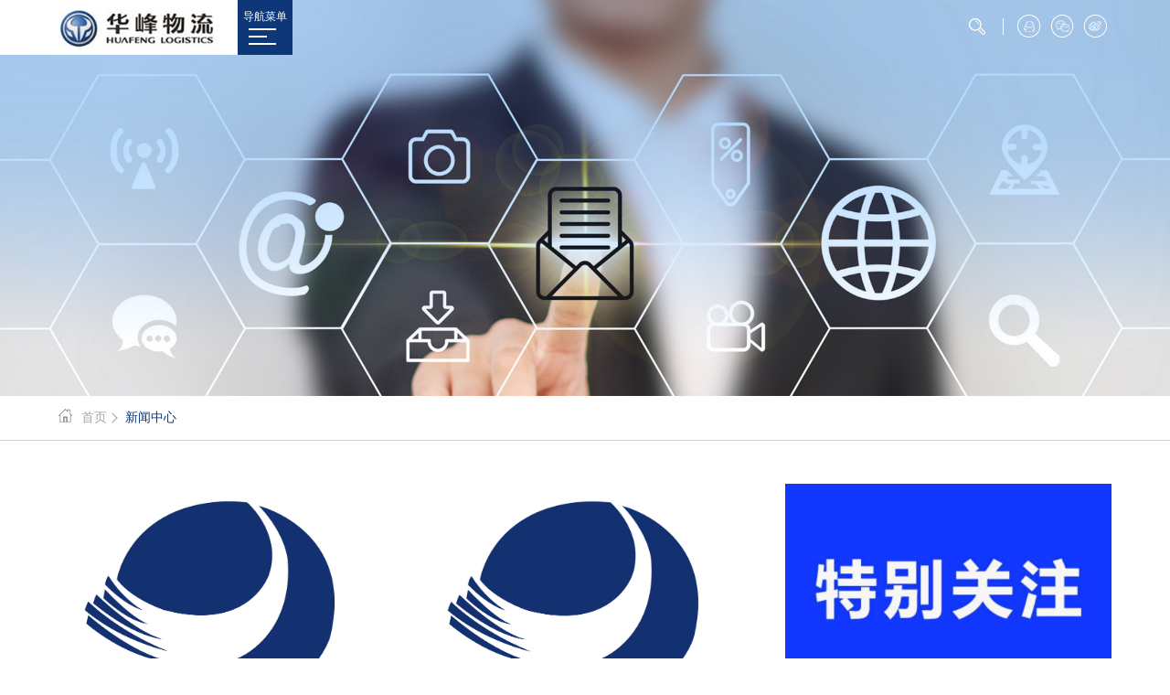

--- FILE ---
content_type: text/html; charset=utf-8
request_url: http://schf56.com/news.html
body_size: 5999
content:
<!DOCTYPE html>
<html lang="en">
<head>
    <meta charset="utf-8">
    <meta http-equiv="X-UA-Compatible" content="IE=edge">
    <meta name="viewport" content="width=device-width, user-scalable=no, initial-scale=1.0, maximum-scale=1.0, minimum-scale=1.0">
    
    <title>新闻中心-华峰物流</title>
    <meta name="keywords" content="新闻中心-华峰物流" />
    <meta name="description" content="新闻中心-华峰物流" />
    
    <!-- <link rel="shortcut icon" href="/static/home//static/home/images/网页顶部logo" /> -->
    <!-- <link rel="stylesheet" href="/static/home/css/样式文件.css"/> -->
    
<link rel="stylesheet" href="/static/home/css/reset.css" />
<link rel="stylesheet" href="/static/home/css/animate.css">
<link rel="stylesheet" href="/static/home/css/common.css" />
<link rel="stylesheet" href="/static/home/css/inner.css" />

    <!-- 技术支持：易点 http://www.eidea.net.cn -->
    <!-- 技术支持：爱企舞 http://www.edh5.com -->
</head>
<body>
    <!-- 头部信息 -->
    <header class="header">
        <div class="header-in container clearfix">
            <a href="/" class="logo fl">
                <img src="/uploads/images/2023-12-22-22-14-40.png" class="img-responsive">
            </a>
            <div class="header-right fr">
                <div class="search-wrap">
                    <div class="search-icon"></div>
                    <div class="search-input">
                        <input class="input-txt" type="text" placeholder="请输入关键字~" name="keyword" id="keyword" value="">
                        <p class="search-txt" id="search" style="cursor: pointer;">搜索</p>
                    </div>
                </div>
                <ul class="h-contact">
                    <li class="qq">
                        <a href="http://www.qq.com"></a>
                    </li>
                    <li class="weixin-wrap">
                        <a href="javascript:;"></a>
                        <div class="weixin-code">
                            <img src="/uploads/images/2023-12-22-22-15-20.png" class="img-responsive">
                        </div>
                    </li>
                    <li class="weibo">
                        <a href="http://www.weibo.com"></a>
                    </li>
                </ul>
            </div>
            <div class="menu fr">
                <ul class="clearfix">
                    <li>
                        <a href="/">首页</a>
                    </li>
                    <li>
                        <a href="/culture.html">关于华峰</a>
                    </li>
                    <li>
                        <a href="/news.html">新闻中心</a>
                    </li>
                    <li>
                        <a href="/business.html">经营发展</a>
                    </li>
                    <li>
                        <a href="/technology.html">科技创新</a>
                    </li>
                    <li>
                        <a href="/branch.html">党群建设</a>
                    </li>
                </ul>
            </div>
            <div class="nav-btn fl">
                <div class="bar"></div>
                <div class="bar"></div>
                <div class="bar"> </div>
            </div>
        </div>
    </header>

    <!-- 主体内容 -->
    
<article class="news">
	<section class="banner">
		<div><img src="/uploads/images/2023-12-25-12-07-10.jpg" title="新闻中心" alt="新闻中心" class="img-auto"></div>
	</section>
	<section class="inner-wrap">
		<div class="inner-menu border-bottom">
			<div class="container">
				<ul class="clearfix">
					<li class="home"><a href="/">首页</a></li>
					<li class="cur"><a href="javascript:;">新闻中心</a></li>
				</ul>
			</div>
		</div>
		<div class="news-list-wrap">
			<div class="container">
				<ul class="new-list clearfix">
										<li class="wow fadeInUp" data-wow-duration="1.2s" data-wow-delay="0.1s">
						<a href="/detail/130.html" target="_blank">
							<div class="new-img img_scale">
								<img src="/uploads/images/2026-01-23-10-56-16.jpeg" alt="一揽子支持政策缓解中小微企业“融资难融资贵”" title="一揽子支持政策缓解中小微企业“融资难融资贵”" class="img-responsive">
							</div>
							<div class="new-desc">
								<h2 class="news-tit">一揽子支持政策缓解中小微企业“融资难融资贵”</h2>
								<span class="news-time">2026-01-23</span>
								<p class="news-summary">今天(20日)，财政部等四部门发布通知，将实施民间投资专项担保计划。这将给市场带来5000亿元的资金支持。</p>
								<i class="news-arrow"></i>
							</div>
						</a>
					</li>
										<li class="wow fadeInUp" data-wow-duration="1.2s" data-wow-delay="0.2s">
						<a href="/detail/129.html" target="_blank">
							<div class="new-img img_scale">
								<img src="/uploads/images/2026-01-22-09-08-43.jpeg" alt="中物联党委召开2025年度系统基层党组织党建工作述职评议考核会" title="中物联党委召开2025年度系统基层党组织党建工作述职评议考核会" class="img-responsive">
							</div>
							<div class="new-desc">
								<h2 class="news-tit">中物联党委召开2025年度系统基层党组织党建工作述职评议考核会</h2>
								<span class="news-time">2026-01-22</span>
								<p class="news-summary">2026年1月20日，中国物流与采购联合会党委在京召开2025年度系统基层党组织党建工作述职评议考核会。中国物流与采购联合会党委书记、会长蔡进，党委副书记、纪委书记刘能文，党委常委、副会长兼秘书长马增荣，党委常委、副会长胡大剑，党委常委、副会长何辉，党委常委、总会计师郑小宝等出席会议。会议由刘能文主持。</p>
								<i class="news-arrow"></i>
							</div>
						</a>
					</li>
										<li class="wow fadeInUp" data-wow-duration="1.2s" data-wow-delay="0.3s">
						<a href="/detail/128.html" target="_blank">
							<div class="new-img img_scale">
								<img src="/uploads/images/2026-01-21-13-48-16.jpg" alt="完善社会治理体系 推动新时代社会工作高质量发展——访中央社会工作部部长吴汉圣" title="完善社会治理体系 推动新时代社会工作高质量发展——访中央社会工作部部长吴汉圣" class="img-responsive">
							</div>
							<div class="new-desc">
								<h2 class="news-tit">完善社会治理体系 推动新时代社会工作高质量发展——访中央社会工作部部长吴汉圣</h2>
								<span class="news-time">2026-01-21</span>
								<p class="news-summary">习近平总书记指出，社会工作是党和国家工作的重要组成部分，事关党长期执政和国家长治久安，事关社会和谐稳定和人民幸福安康。党的二十届四中全会审议通过的《中共中央关于制定国民经济和社会发展第十五个五年规划的建议》，着眼于党和国家事业发展全局，鲜明提出走中国特色社会主义社会治理之路，对完善社会治理体系作出重要部署，为进一步推动社会工作高质量发展指明了方向。</p>
								<i class="news-arrow"></i>
							</div>
						</a>
					</li>
										<li class="wow fadeInUp" data-wow-duration="1.2s" data-wow-delay="0.4s">
						<a href="/detail/127.html" target="_blank">
							<div class="new-img img_scale">
								<img src="/uploads/images/2026-01-19-09-21-39.jpg" alt="国家防灾减灾救灾委员会办公室 应急管理部  安排部署重点省份低温雨雪冰冻灾害防范工作" title="国家防灾减灾救灾委员会办公室 应急管理部  安排部署重点省份低温雨雪冰冻灾害防范工作" class="img-responsive">
							</div>
							<div class="new-desc">
								<h2 class="news-tit">国家防灾减灾救灾委员会办公室 应急管理部  安排部署重点省份低温雨雪冰冻灾害防范工作</h2>
								<span class="news-time">2026-01-19</span>
								<p class="news-summary">国家防灾减灾救灾委员会副主任、应急管理部部长王祥喜针对1月17日至21日明显雨雪过程，要求加强会商研判，指导地方做好低温雨雪冰冻灾害防范应对。1月17日，国家防灾减灾救灾委员会办公室、应急管理部组织中国气象局、交通运输部、国家能源局等开展联合专题会商，视频调度山西、安徽、山东、河南、湖北、湖南、重庆、贵州、陕西等省份，研判低温雨雪冰冻发展态势并部署防范应对工作。应急管理部副部长陈敏主持会商调度。</p>
								<i class="news-arrow"></i>
							</div>
						</a>
					</li>
										<li class="wow fadeInUp" data-wow-duration="1.2s" data-wow-delay="0.5s">
						<a href="/detail/126.html" target="_blank">
							<div class="new-img img_scale">
								<img src="/uploads/images/2026-01-14-13-46-33.jpg" alt="习近平在二十届中央纪委五次全会上发表重要讲话强调  以更高标准更实举措推进全面从严治党 为实现“十五五”时期目标任务提供坚强保障" title="习近平在二十届中央纪委五次全会上发表重要讲话强调  以更高标准更实举措推进全面从严治党 为实现“十五五”时期目标任务提供坚强保障" class="img-responsive">
							</div>
							<div class="new-desc">
								<h2 class="news-tit">习近平在二十届中央纪委五次全会上发表重要讲话强调  以更高标准更实举措推进全面从严治党 为实现“十五五”时期目标任务提供坚强保障</h2>
								<span class="news-time">2026-01-14</span>
								<p class="news-summary">中共中央总书记、国家主席、中央军委主席习近平12日上午在中国共产党第二十届中央纪律检查委员会第五次全体会议上发表重要讲话。他强调，要坚持和加强党的全面领导，以更高标准、更实举措推进全面从严治党，更加坚决有力地贯彻落实党中央重大决策部署，更加科学有效地把权力关进制度笼子，更加清醒坚定地推进反腐败斗争，为实现“十五五”时期目标任务提供坚强保障。</p>
								<i class="news-arrow"></i>
							</div>
						</a>
					</li>
										<li class="wow fadeInUp" data-wow-duration="1.2s" data-wow-delay="0.6s">
						<a href="/detail/125.html" target="_blank">
							<div class="new-img img_scale">
								<img src="/uploads/images/2026-01-12-15-44-11.jpeg" alt="两部门修订补贴政策实施细则 推动新一轮老旧营运船舶更新换代" title="两部门修订补贴政策实施细则 推动新一轮老旧营运船舶更新换代" class="img-responsive">
							</div>
							<div class="new-desc">
								<h2 class="news-tit">两部门修订补贴政策实施细则 推动新一轮老旧营运船舶更新换代</h2>
								<span class="news-time">2026-01-12</span>
								<p class="news-summary">近日，交通运输部、国家发展改革委联合印发《交通运输老旧营运船舶报废更新补贴实施细则（修订版）》（简称《实施细则》），进一步明确补贴范围和标准、补贴申报审核流程、补贴资金管理要求等内容，推动新一轮老旧营运船舶更新换代和船舶运力结构调整。</p>
								<i class="news-arrow"></i>
							</div>
						</a>
					</li>
										<li class="wow fadeInUp" data-wow-duration="1.2s" data-wow-delay="0.7s">
						<a href="/detail/124.html" target="_blank">
							<div class="new-img img_scale">
								<img src="/uploads/images/2026-01-04-08-37-04.jpg" alt="国家主席习近平发表二〇二六年新年贺词" title="国家主席习近平发表二〇二六年新年贺词" class="img-responsive">
							</div>
							<div class="new-desc">
								<h2 class="news-tit">国家主席习近平发表二〇二六年新年贺词</h2>
								<span class="news-time">2026-01-04</span>
								<p class="news-summary">新年前夕，国家主席习近平通过中央广播电视总台和互联网，发表了二〇二六年新年贺词。</p>
								<i class="news-arrow"></i>
							</div>
						</a>
					</li>
										<li class="wow fadeInUp" data-wow-duration="1.2s" data-wow-delay="0.8s">
						<a href="/detail/123.html" target="_blank">
							<div class="new-img img_scale">
								<img src="/uploads/images/2025-12-31-14-13-06.jpg" alt="转载—习近平总书记在全国政协新年茶话会上的讲话（全文）" title="转载—习近平总书记在全国政协新年茶话会上的讲话（全文）" class="img-responsive">
							</div>
							<div class="new-desc">
								<h2 class="news-tit">转载—习近平总书记在全国政协新年茶话会上的讲话（全文）</h2>
								<span class="news-time">2025-12-31</span>
								<p class="news-summary">中国人民政治协商会议全国委员会12月31日上午在全国政协礼堂举行新年茶话会。党和国家领导人习近平、李强、赵乐际、王沪宁、蔡奇、丁薛祥、李希、韩正等同各民主党派中央、全国工商联负责人和无党派人士代表、中央和国家机关有关方面负责人以及首都各族各界人士代表欢聚一堂，共迎2026年元旦。</p>
								<i class="news-arrow"></i>
							</div>
						</a>
					</li>
										<li class="wow fadeInUp" data-wow-duration="1.2s" data-wow-delay="0.9s">
						<a href="/detail/122.html" target="_blank">
							<div class="new-img img_scale">
								<img src="/uploads/images/2025-12-30-09-16-02.jpg" alt="中国共产党雅安市第五届委员会第八次全体会议公报" title="中国共产党雅安市第五届委员会第八次全体会议公报" class="img-responsive">
							</div>
							<div class="new-desc">
								<h2 class="news-tit">中国共产党雅安市第五届委员会第八次全体会议公报</h2>
								<span class="news-time">2025-12-30</span>
								<p class="news-summary">中国共产党雅安市第五届委员会第八次全体会议，于2025年12月26日在雅安举行。
出席全会的有，市委委员38人，候补市委委员11人。市纪委常委、市监委委员和有关方面负责同志列席会议。市第五次党代会代表中部分基层同志、专家学者和有关方面代表也列席会议。</p>
								<i class="news-arrow"></i>
							</div>
						</a>
					</li>
										<li class="wow fadeInUp" data-wow-duration="1.2s" data-wow-delay="0.10s">
						<a href="/detail/121.html" target="_blank">
							<div class="new-img img_scale">
								<img src="/uploads/images/2025-12-26-08-29-35.jpeg" alt="加强无人驾驶航空器监管 助力低空经济发展" title="加强无人驾驶航空器监管 助力低空经济发展" class="img-responsive">
							</div>
							<div class="new-desc">
								<h2 class="news-tit">加强无人驾驶航空器监管 助力低空经济发展</h2>
								<span class="news-time">2025-12-26</span>
								<p class="news-summary">2024年1月1日施行的《无人驾驶航空器飞行管理暂行条例》(以下简称《条例》)，是我国无人驾驶航空器领域的首部专门行政法规。《条例》解决了无人驾驶航空器产业“责权不明”“空域使用”“低慢小管控”“新技术监管”等矛盾问题，全面推进制度创新，以飞行管理为中心，建立了我国无人驾驶航空器安全管理的制度框架，为无人驾驶航空器产业的健康有序发展奠定法治基础，为推动低空经济高质量发展提供了法规保障。</p>
								<i class="news-arrow"></i>
							</div>
						</a>
					</li>
										<li class="wow fadeInUp" data-wow-duration="1.2s" data-wow-delay="0.11s">
						<a href="/detail/120.html" target="_blank">
							<div class="new-img img_scale">
								<img src="/uploads/images/2025-12-24-15-06-56.jpg" alt="860项场景+3大试点基地 交通领域人工智能应用驶入快车道" title="860项场景+3大试点基地 交通领域人工智能应用驶入快车道" class="img-responsive">
							</div>
							<div class="new-desc">
								<h2 class="news-tit">860项场景+3大试点基地 交通领域人工智能应用驶入快车道</h2>
								<span class="news-time">2025-12-24</span>
								<p class="news-summary">国新办23日就新时代交通运输服务经济社会高质量发展有关情况举行新闻发布会。会上，交通运输部副部长李扬表示，交通运输行业在人工智能领域场景多元、数据丰富、应用需求巨大，是一个庞大的人工智能应用的场景和行业。交通运输部高度重视人工智能的应用，已经印发了“人工智能+交通运输”的指导性意见，从四个方面来推动人工智能在交通运输领域的应用，赋能传统行业发展。</p>
								<i class="news-arrow"></i>
							</div>
						</a>
					</li>
										<li class="wow fadeInUp" data-wow-duration="1.2s" data-wow-delay="0.12s">
						<a href="/detail/119.html" target="_blank">
							<div class="new-img img_scale">
								<img src="/uploads/images/2025-12-24-15-05-32.jpg" alt="四川省委经济工作会议在成都举行 王晓晖施小琳讲话 田向利于立军出席" title="四川省委经济工作会议在成都举行 王晓晖施小琳讲话 田向利于立军出席" class="img-responsive">
							</div>
							<div class="new-desc">
								<h2 class="news-tit">四川省委经济工作会议在成都举行 王晓晖施小琳讲话 田向利于立军出席</h2>
								<span class="news-time">2025-12-24</span>
								<p class="news-summary">12月23日，四川省委经济工作会议在成都举行，学习贯彻中央经济工作会议精神，总结我省2025年经济工作，分析当前经济形势，部署2026年经济工作。省委书记王晓晖讲话。省委副书记、省长施小琳作总结讲话。</p>
								<i class="news-arrow"></i>
							</div>
						</a>
					</li>
									</ul>
				<div class="pagination" id="mypage">
					<ul class="pagination clearfix"> <li class="disabled"><span><</span></li> <li class="active"><span>1</span></li><li><a href="/news.html?page=2">2</a></li><li><a href="/news.html?page=3">3</a></li><li><a href="/news.html?page=4">4</a></li><li><a href="/news.html?page=5">5</a></li><li><a href="/news.html?page=6">6</a></li><li><a href="/news.html?page=7">7</a></li><li><a href="/news.html?page=8">8</a></li><li><a href="/news.html?page=9">9</a></li><li><a href="/news.html?page=10">10</a></li> <li><a href="/news.html?page=2">></a></li></ul>				</div>
			</div>
		</div>
	</section>
</article>


    <!-- 尾部信息 -->
    <footer class="footer">
        <div class="footer-top">
            <div class="container">
                <div class="clearfix">
                    <div class="footer-menu fr">
                        <ul class="clearfix">
                            <li>
                                <p class="main-nav">关于华峰</p>
                                <dl>
                                    <dd><a href="/culture.html">企业文化</a></dd>
                                    <dd><a href="/organization.html">组织架构</a></dd>
                                    <dd><a href="/leader.html">领导简介</a></dd>
                                    <dd><a href="/development.html">发展历程</a></dd>
                                    <dd><a href="/honors.html">资质荣誉</a></dd>
                                    <dd><a href="/contact.html">联系我们</a></dd>
                                </dl>
                            </li>
                            <li>
                                <p class="main-nav">新闻中心</p>
                                <dl>
                                    <dd><a href="/news.html">新闻中心</a></dd>
                                </dl>
                            </li>
                            <li>
                                <p class="main-nav">经营发展</p>
                                <dl>
                                    <dd><a href="/business.html">业务板块</a></dd>
                                    <dd><a href="/performance.html">经营业绩</a></dd>
                                    <dd><a href="/range.html">市场分布</a></dd>
                                    <dd><a href="/partner.html">合作伙伴</a></dd>
                                </dl>
                            </li>
                            <li>
                                <p class="main-nav">科技创新</p>
                                <dl>
                                    <dd><a href="/technology.html">科技创新</a></dd>
                                    <dd><a href="/team.html">研发团队</a></dd>
                                    <dd><a href="/achievement.html">研发成果</a></dd>
                                    <dd><a href="/cases.html">经典案例</a></dd>
                                </dl>
                            </li>
                            <li>
                                <p class="main-nav">党群建设</p>
                                <dl>
                                    <dd><a href="/branch.html">党支部</a></dd>
                                    <dd><a href="/job.html">职责职能</a></dd>
                                    <dd><a href="/tradeunion.html">工会介绍</a></dd>
                                </dl>
                            </li>
                        </ul>
                    </div>
                    <div class="footer-contact fl">
                        <a href="/" class="footer-logo">
                            <img src="/uploads/images/2023-12-22-22-14-53.png" class="img-responsive">
                        </a>
                        <div class="footer-tel">
                            <p>400 000 5856</p>
                            <span>服务电话</span>
                        </div>
                        <div class="footer-address">
                            地址：雅安市雨城区多营镇茶马大道115号                        </div>
                    </div>
                </div>
                <div class="footer-code">
                    <div class="code-wrap weixin">
                        <div class="code">
                            <img src="/uploads/images/2023-12-22-22-15-20.png" class="img-responsive">
                        </div>
                    </div>
                    <div class="code-wrap miniapp">
                        <div class="code">
                            <img src="/uploads/images/2023-12-22-22-16-09.png" class="img-responsive">
                        </div>
                    </div>
                    <a class="weibo" href="http://www.weibo.com"></a>
                </div>
            </div>
        </div>
        <div class="footer-bottom">
            <div class="container">
                <span>©2011-2023 四川华峰 Logistics Co.,Ltd. All rights reserved. </span>
                <a href="https://beian.miit.gov.cn/#/Integrated/index" target="_blank">蜀ICP备12012462号-1</a>
            </div>
        </div>
    </footer>

    <!-- 前台JS文件 -->
    
<script src="/static/home/js/jquery.min.js"></script>
<script src="/static/home/js/wow.min.js"></script>
<script src="/static/home/js/main.js"></script>


    <!-- 前台统计代码 -->
        <script>
var _hmt = _hmt || [];
(function() {
  var hm = document.createElement("script");
  hm.src = "https://hm.baidu.com/hm.js?d0679da8482f0f89f46f23333aaf1446";
  var s = document.getElementsByTagName("script")[0]; 
  s.parentNode.insertBefore(hm, s);
})();
</script>    <script>
        $('#search').click((e) => {
            var keyword = $('#keyword').val();
            window.location.href = "/news.html?keyword=" + keyword;
        });
    </script>
</body>
</html>

--- FILE ---
content_type: text/css
request_url: http://schf56.com/static/home/css/reset.css
body_size: 2975
content:
html {
	font-family: "Microsoft YaHei";
	-ms-text-size-adjust: 100%;
	-webkit-text-size-adjust: 100%;
	overflow-x: hidden;
}
body{min-width: 320px; margin:0; padding:0;  font-size: 14px; color: #2d2d2d; overflow: hidden;font-family: "Microsoft YaHei";}
p{
	margin: 0;
	padding: 0;
}
article, aside, details, figcaption, figure, footer, header, hgroup, main, menu, nav, section, summary {
	display: block;
}
audio, canvas, progress, video {
	display: inline-block;
	vertical-align: baseline;
}
audio:not([controls]) {
	display: none;
	height: 0;
}
[hidden], template {
	display: none;
}
a {
	background-color: transparent;
}
a:active, a:hover {
	outline: 0;
}
abbr[title] {
	border-bottom: 1px dotted;
}
b, strong {
	font-weight: bold;
}

/*<dfn> 标签可标记那些对特殊术语或短语的定义。*/
dfn {
	font-style: italic;
}

h1 {
	font-size: 2em;
	margin:0;
}

/*突出显示部分文本*/
mark {
	background: #ff0;
	color: #000;
}
small {
	font-size: 80%;
}
sub, sup {
	font-size: 75%;
	line-height: 0;
	position: relative;
	vertical-align: baseline;
}
sup {
	top: -.5em;
}
sub {
	bottom: -.25em;
}
img {
	vertical-align: middle;
	border: 0;
}
svg:not(:root) {
	overflow: hidden;
}
figure {
	margin: 1em 40px;
}
hr {
	-webkit-box-sizing:
	content-box;
	-moz-box-sizing:
	content-box;
	box-sizing: content-box;
	height: 0;
}
pre {
	overflow: auto;
}
code, kbd, pre, samp {
	font-family: "Microsoft YaHei";
	font-size: 1em;
}
button, input, optgroup, select, textarea {
	color: inherit;
	font: inherit;
	margin: 0;
}
button {
	overflow: visible;
}
button, select {
	text-transform: none;
}
/* iphone下input背景色问题 */
button, html input[type="button"], input[type="reset"], input[type="submit"] {
	-webkit-appearance: button;
	cursor: pointer;
}
button[disabled], html input[disabled] {
	cursor: default;
}
button::-moz-focus-inner, input::-moz-focus-inner {
	border: 0;
	padding: 0;
}
input, textarea, button{border: none;background: none;border: none;outline: none;}
textarea{resize: none;}
input {line-height: normal;}
input[type="checkbox"], input[type="radio"] {
	-webkit-box-sizing: border-box;
	-moz-box-sizing: border-box;
	box-sizing: border-box;
	padding: 0;
}
input[type="number"]::-webkit-inner-spin-button, input[type="number"]::-webkit-outer-spin-button {
	height: auto;
}
input[type="search"] {
	-webkit-appearance: textfield;
	-webkit-box-sizing: content-box;
	-moz-box-sizing: content-box;
	box-sizing: content-box;
}
input[type="search"]::-webkit-search-cancel-button, input[type="search"]::-webkit-search-decoration {
	-webkit-appearance: none;
}
fieldset {
	border: 1px solid #c0c0c0;
	margin: 0 2px;
	padding: .35em .625em .75em;
}
legend {
	border: 0;
	padding: 0;
}
textarea {
	overflow: auto;
}
optgroup {
	font-weight: bold;
}
table {
	border-collapse: collapse;
	border-spacing: 0;
}
td, th {padding: 0;}

*, *:before, *:after {
	-webkit-box-sizing: border-box;
	-moz-box-sizing: border-box;
	box-sizing: border-box;
}

html {font-size: 10px;-webkit-tap-highlight-color: rgba(0,0,0,0);}
input, button, select, textarea {font-family: inherit;font-size: inherit;line-height: inherit;}
a {color: #2d2d2d;text-decoration: none;}
a:hover{color: #333;text-decoration: none;}
a:focus {outline: 5px auto -webkit-focus-ring-color;outline-offset: -2px;}
figure {margin: 0;}
.img-responsive {max-width: 100%;height: auto;}
.img-auto{max-width: 100%;height: auto; width: 100%;}
.img-rounded {border-radius: 6px;}
.img-thumbnail {padding: 4px;line-height: 1.42857143;background-color: #fff;border: 1px solid #ddd;border-radius: 4px;-webkit-transition: all .2s ease-in-out;-o-transition: all .2s ease-in-out;transition: all .2s ease-in-out;display: inline-block;max-width: 100%;height: auto;}
.img-circle {border-radius: 50%;}
hr {margin-top: 20px;margin-bottom: 20px;border: 0;border-top: 1px solid #eee;}

/*隐藏*/
.sr-only {
	position: absolute;
	width: 1px;
	height: 1px;
	margin: -1px;
	padding: 0;
	overflow: hidden;
	clip: rect(0,0,0,0);
	border: 0;
}
.sr-only-focusable:active, .sr-only-focusable:focus {
	position: static;
	width: auto;
	height: auto;
	margin: 0;
	overflow: visible;
	clip: auto;
}
[role="button"] {
	cursor: pointer;
}

/*HTML 标题（h1 到 h6）的样式*/
h1, h2, h3, h4, h5, h6, .h1, .h2, .h3, .h4, .h5, .h6 {
	font-family: inherit;
	font-weight: normal;
	line-height: 1.1;
	color: inherit;
}
h1 small, h2 small, h3 small, h4 small, h5 small, h6 small, .h1 small, .h2 small, .h3 small, .h4 small, .h5 small, .h6 small, h1 .small, h2 .small, h3 .small, h4 .small, h5 .small, h6 .small, .h1 .small, .h2 .small, .h3 .small, .h4 .small, .h5 .small, .h6 .small {
	font-weight: normal;
	line-height: 1;
	color: #777;
}
h1, .h1, h2, .h2, h3, .h3 {
	margin-top: 0;
	margin-bottom: 0;
}
h1 small, .h1 small, h2 small, .h2 small, h3 small, .h3 small, h1 .small, .h1 .small, h2 .small, .h2 .small, h3 .small, .h3 .small {
	font-size: 65%;
}
h4, .h4, h5, .h5, h6, .h6 {
	margin-top: 0;
	margin-bottom: 0;
}
h4 small, .h4 small, h5 small, .h5 small, h6 small, .h6 small, h4 .small, .h4 .small, h5 .small, .h5 .small, h6 .small, .h6 .small {
	font-size: 75%;
}
h1, .h1 {font-size: 36px;}
h2, .h2 {font-size: 30px;}
h3, .h3 {font-size: 24px;}
h4, .h4 {font-size: 18px;}
h5, .h5 {font-size: 14px;}
h6, .h6 {font-size: 12px;}

/*为了给段落添加强调文本，则可以添加 class="lead"*/
.lead {
	margin-bottom: 20px;
	font-size: 16px;
	font-weight: 300;
	line-height: 1.4;
}
@media (min-width: 768px) {
	.lead {font-size: 21px;}
}

/*HTML 的默认强调标签 <small>（设置文本为父文本大小的 85%）*/
small, .small {font-size: 85%;}

mark, .mark {
	background-color: #fcf8e3;
	padding: .2em;
}

/*对齐*/
.text-left {text-align: left;}
.text-right {text-align: right;}
.text-center {text-align: center;}
.text-justify {text-align: justify;}
.text-nowrap {white-space: nowrap;}

/*改变大小写*/
.text-lowercase {text-transform: lowercase;}
.text-uppercase {text-transform: uppercase;}
.text-capitalize {text-transform: capitalize;}

/*text-muted 提示，使用浅灰色*/
.text-muted {color: #777;}

/*text-primary 主要*/
.text-primary {color: #337ab7;}
a.text-primary:hover, a.text-primary:focus {color: #286090;}

/*成功*/
.text-success {color: #3c763d;}
a.text-success:hover, a.text-success:focus {color: #2b542c;}

/*通知信息*/
.text-info {color: #31708f;}
a.text-info:hover, a.text-info:focus {color: #245269;}

/*警告*/
.text-warning {color: #8a6d3b;}
a.text-warning:hover, a.text-warning:focus {color: #66512c;}

/*危险*/
.text-danger {color: #a94442;}
a.text-danger:hover, a.text-danger:focus {color: #843534;}

/*背景色*/
.bg-primary {color: #fff;background-color: #337ab7;}
a.bg-primary:hover, a.bg-primary:focus {background-color: #286090;}
.bg-success {background-color: #dff0d8;}
a.bg-success:hover, a.bg-success:focus {background-color: #c1e2b3;}
.bg-info {background-color: #d9edf7;}
a.bg-info:hover, a.bg-info:focus {background-color: #afd9ee;}
.bg-warning {background-color: #fcf8e3;}
a.bg-warning:hover, a.bg-warning:focus {background-color: #f7ecb5;}
.bg-danger {background-color: #f2dede;}
a.bg-danger:hover, a.bg-danger:focus {background-color: #e4b9b9;}
.page-header {padding-bottom: 9px;margin: 40px 0 20px;border-bottom: 1px solid #eee;}

ul{margin:0;padding:0;}
li{list-style: none;}
ul ul, ol ul, ul ol, ol ol {margin-bottom: 0;}
.list-unstyled {padding-left: 0;list-style: none;}
.list-inline {padding-left: 0;list-style: none;margin-left: -5px;}
.list-inline > li {display: inline-block;padding-left: 5px;padding-right: 5px;}
dl {margin: 0; padding: 0;}
dt, dd {line-height: 1.42857143;}
/*dt {font-weight: bold;}*/
dd {margin-left: 0;}

/*自定义*/
.fr{
    float: right;
}

.fl{
    float: left;
}

/*清浮动*/
.clearfix:after{
	content:".";/*加一段内容*/
	display:block;/*让生成的元素以块级元素显示，占满剩余空间*/
	height:0;/*避免生成的内容破坏原有布局高度*/
	clear:both;/*清除浮动*/
	visibility:hidden;/*让生成的内容不可见*/
}
.clearfix{zoom:1;/*为IE6，7的兼容性设置*/}

--- FILE ---
content_type: text/css
request_url: http://schf56.com/static/home/css/common.css
body_size: 3330
content:
/* 图片放大 */
.img_scale {
  overflow: hidden;
}
.img_scale img {
  transition: transform cubic-bezier(0.215, 0.61, 0.355, 1) 1s;
  -ms-transition: transform cubic-bezier(0.215, 0.61, 0.355, 1) 1s;
  -o-transition: transform cubic-bezier(0.215, 0.61, 0.355, 1) 1s;
  -webkit-transition: transform cubic-bezier(0.215, 0.61, 0.355, 1) 1s;
  -moz-transition: transform cubic-bezier(0.215, 0.61, 0.355, 1) 1s;
}
.img_scale:hover img {
  transform: scale(1.1);
  -ms-transform: scale(1.1);
  -o-transform: scale(1.1);
  -webkit-transform: scale(1.1);
  -moz-transform: scale(1.1);
}
.img_scale:hover .full {
  transform: scale(1.1);
  -ms-transform: scale(1.1);
  -o-transform: scale(1.1);
  -webkit-transform: scale(1.1);
  -moz-transform: scale(1.1);
}
.img-responsive {
  max-width: 100%;
  height: auto;
}
.img-auto {
  max-width: 100%;
  height: auto;
  width: 100%;
}
.border-bottom {
  border-bottom: 1px solid #d3d3d3;
}
.container {
  width: 1440px;
  margin: 0 auto;
  position: relative;
}
.inner-menu ul {
  font-size: 0;
}
.inner-menu li {
  float: left;
  position: relative;
  margin-right: 20px;
}
.inner-menu li a {
  color: #a5a5a5;
  font-size: 14px;
  line-height: 48px;
  transition: all 0.45s ease;
  -ms-transition: all 0.45s ease;
  -o-transition: all 0.45s ease;
  -webkit-transition: all 0.45s ease;
  -moz-transition: all 0.45s ease;
}
.inner-menu li::after {
  content: '';
  width: 8px;
  height: 8px;
  border-top: 1px solid #a5a5a5;
  border-right: 1px solid #a5a5a5;
  position: absolute;
  top: 20px;
  right: -10px;
  transform: rotate(45deg);
  -ms-transform: rotate(45deg);
  -o-transform: rotate(45deg);
  -webkit-transform: rotate(45deg);
  -moz-transform: rotate(45deg);
}
.inner-menu li:last-child::after {
  display: none;
}
.inner-menu li.home::before {
  content: '';
  width: 15px;
  height: 15px;
  background: url('../images/home-icon.png') no-repeat center / 100% 100%;
  display: inline-block;
  vertical-align: sub;
  margin-right: 10px;
}
.inner-menu li:hover a,
.inner-menu li.cur a {
  color: #0e3779;
}
.pagination {
  position: relative;
}
.pagination ul {
  width: 100%;
  display: flex;
  justify-content: center;
}
.pagination li {
  float: left;
  height: 24px;
  position: relative;
}
.pagination li:after {
  content: '';
  width: 6px;
  height: 1px;
  background: #8b8b8b;
  position: absolute;
  top: 50%;
  transform: translate(-50%);
  -ms-transform: translate(-50%);
  -o-transform: translate(-50%);
  -webkit-transform: translate(-50%);
  -moz-transform: translate(-50%);
}
.pagination li:hover span,
.pagination li.active span,
.pagination li:hover a,
.pagination li.active a {
  color: #0e3779;
  font-size: 24px;
}
.pagination li span,
.pagination li a {
  display: inline-block;
  font-size: 16px;
  line-height: 24px;
  color: #8b8b8b;
  padding: 0 15px;
  transition: all 0.45s ease;
  -ms-transition: all 0.45s ease;
  -o-transition: all 0.45s ease;
  -webkit-transition: all 0.45s ease;
  -moz-transition: all 0.45s ease;
}
.pagination li:first-child,
.pagination li:last-child {
  width: 31px;
  height: 7px;
  margin-top: 8px;
  cursor: pointer;
  transition: all 0.45s ease;
  -ms-transition: all 0.45s ease;
  -o-transition: all 0.45s ease;
  -webkit-transition: all 0.45s ease;
  -moz-transition: all 0.45s ease;
}
.pagination li:first-child span,
.pagination li:last-child span,
.pagination li:first-child a,
.pagination li:last-child a {
  font-size: 0;
}
.pagination li:first-child::after,
.pagination li:last-child::after {
  display: none;
}
.pagination li:first-child {
  background: url('../images/arr-left-gray.png') no-repeat center / 100% 100%;
  margin-right: 5px;
}
.pagination li:first-child.disabled:hover {
  background: url('../images/arr-left-gray.png') no-repeat center / 100% 100%;
}
.pagination li:first-child:hover {
  background: url('../images/arr-left-active.png') no-repeat center / 100% 100%;
}
.pagination li:last-child {
  background: url('../images/arr-right-gray.png') no-repeat center / 100% 100%;
  margin-left: 20px;
}
.pagination li:last-child.disabled:hover {
  background: url('../images/arr-right-gray.png') no-repeat center / 100% 100%;
}
.pagination li:last-child:hover {
  background: url('../images/arr-right-active.png') no-repeat center / 100% 100%;
}
.pagination li.more {
  margin-left: 0;
}
.pagination li.more::after {
  display: none;
}
.pagination li:nth-last-child(2)::after {
  display: none;
}
.pagination li.disabled {
  cursor: default;
}
.pagination li.disabled:hover span,
.pagination li.disabled.active span,
.pagination li.disabled:hover a,
.pagination li.disabled.active a {
  color: #8b8b8b;
}
.sub-menu1 ul {
  display: flex;
  justify-content: center;
  align-items: center;
}
.sub-menu1 li {
  margin: 0 30px;
  transition: all 0.45s ease;
  -ms-transition: all 0.45s ease;
  -o-transition: all 0.45s ease;
  -webkit-transition: all 0.45s ease;
  -moz-transition: all 0.45s ease;
}
.sub-menu1 li:hover a,
.sub-menu1 li.cur a {
  color: #0e3779;
}
.sub-menu1 a {
  font-size: 18px;
  line-height: 28px;
  color: #2e2e2e;
  padding: 0 3px;
  font-weight: 600;
}
.sub-menu2 {
  width: 960px;
  margin: 5.138% auto 0;
  background: #e3e3e3;
  height: 84px;
  border-radius: 10px;
}
.sub-menu2 ul {
  display: flex;
  justify-content: center;
  align-items: center;
}
.sub-menu2 li {
  width: 25%;
  text-align: center;
  transition: all 0.45s ease;
  -ms-transition: all 0.45s ease;
  -o-transition: all 0.45s ease;
  -webkit-transition: all 0.45s ease;
  -moz-transition: all 0.45s ease;
}
.sub-menu2 li:hover,
.sub-menu2 li.cur {
  border-radius: 10px;
  background: #0e3779;
}
.sub-menu2 li:hover a,
.sub-menu2 li.cur a {
  color: #fff;
}
.sub-menu2 a {
  display: block;
  font-size: 18px;
  line-height: 84px;
  color: #0e3779;
  transition: all 0.45s ease;
  -ms-transition: all 0.45s ease;
  -o-transition: all 0.45s ease;
  -webkit-transition: all 0.45s ease;
  -moz-transition: all 0.45s ease;
}
.header {
  width: 100%;
  height: 90px;
  position: fixed;
  top: 0;
  left: 0;
  z-index: 999;
}
.header::after {
  content: '';
  width: 100%;
  height: 100%;
  background: #fff;
  position: absolute;
  top: -100%;
  left: 0;
  z-index: -1;
  opacity: 0;
  visibility: hidden;
  transition: all 0.45s ease;
  -ms-transition: all 0.45s ease;
  -o-transition: all 0.45s ease;
  -webkit-transition: all 0.45s ease;
  -moz-transition: all 0.45s ease;
}
.header.fix {
  box-shadow: 0 5px 15px -1px rgba(0, 0, 0, 0.18);
}
.header.fix::after {
  top: 0;
  opacity: 1;
  visibility: visible;
  transition: all 0.45s ease;
  -ms-transition: all 0.45s ease;
  -o-transition: all 0.45s ease;
  -webkit-transition: all 0.45s ease;
  -moz-transition: all 0.45s ease;
}
.header.fix .menu a {
  color: #232323;
}
.header.fix .search-wrap .search-icon {
  background: url('../images/search-icon-b.png') no-repeat center / 100% 100%;
}
.header.fix .search-wrap .search-icon::after {
  background: #232323;
}
.header.fix .h-contact .qq a {
  background: url('../images/qq-icon-b.png') no-repeat center / 100% 100%;
}
.header.fix .h-contact .weibo a {
  background: url('../images/weibo-icon-b.png') no-repeat center / 100% 100%;
}
.header.fix .h-contact .weixin-wrap a {
  background: url('../images/weixin-icon-b.png') no-repeat center / 100% 100%;
}
.header::before {
  content: '';
  width: 12.5%;
  height: 100%;
  background: #fff;
  position: absolute;
  top: 0;
  left: 0;
}
.header .logo {
  width: 19.722%;
  height: 90px;
  background: #fff;
  display: flex;
  align-items: center;
}
.header .nav-btn {
  width: 100px;
  height: 90px;
  background: #0e3779;
  display: flex;
  align-items: flex-start;
  justify-content: center;
  flex-wrap: wrap;
  flex-direction: column;
  padding-left: 26px;
  cursor: pointer;
  position: relative;
  transition: all 0.45s ease;
  -ms-transition: all 0.45s ease;
  -o-transition: all 0.45s ease;
  -webkit-transition: all 0.45s ease;
  -moz-transition: all 0.45s ease;
}
.header .nav-btn::before {
  content: '导航菜单';
  font-size: 12px;
  line-height: 1;
  color: #fff;
  margin-bottom: 10px;
  transition: all 0.45s ease;
  -ms-transition: all 0.45s ease;
  -o-transition: all 0.45s ease;
  -webkit-transition: all 0.45s ease;
  -moz-transition: all 0.45s ease;
}
.header .nav-btn::after {
  content: '';
  width: 36px;
  height: 36px;
  background: url('../images/close-icon.png') no-repeat center / 100% 100%;
  position: absolute;
  top: 50%;
  left: 50%;
  transform: translate(-50%, -50%);
  -ms-transform: translate(-50%, -50%);
  -o-transform: translate(-50%, -50%);
  -webkit-transform: translate(-50%, -50%);
  -moz-transform: translate(-50%, -50%);
  opacity: 0;
  transition: all 0.45s ease;
  -ms-transition: all 0.45s ease;
  -o-transition: all 0.45s ease;
  -webkit-transition: all 0.45s ease;
  -moz-transition: all 0.45s ease;
}
.header .nav-btn .bar {
  width: 32px;
  height: 3px;
  display: block;
  position: relative;
  background: #fff;
  transition: all 0.45s ease;
  -ms-transition: all 0.45s ease;
  -o-transition: all 0.45s ease;
  -webkit-transition: all 0.45s ease;
  -moz-transition: all 0.45s ease;
}
.header .nav-btn .bar:first-child,
.header .nav-btn .bar:last-child {
  width: 46px;
}
.header .nav-btn .bar:nth-child(2) {
  margin: 9px 0;
}
.header .nav-btn.active::after {
  opacity: 1;
  transition: all 0.45s ease;
  -ms-transition: all 0.45s ease;
  -o-transition: all 0.45s ease;
  -webkit-transition: all 0.45s ease;
  -moz-transition: all 0.45s ease;
}
.header .nav-btn.active::before,
.header .nav-btn.active .bar {
  opacity: 0;
  transition: all 0.45s ease;
  -ms-transition: all 0.45s ease;
  -o-transition: all 0.45s ease;
  -webkit-transition: all 0.45s ease;
  -moz-transition: all 0.45s ease;
}
.header .menu {
  margin: 21px 5% 0;
  opacity: 0;
  visibility: hidden;
  transform: translateY(-40px);
  -ms-transform: translateY(-40px);
  -o-transform: translateY(-40px);
  -webkit-transform: translateY(-40px);
  -moz-transform: translateY(-40px);
  transition: all 0.45s ease;
  -ms-transition: all 0.45s ease;
  -o-transition: all 0.45s ease;
  -webkit-transition: all 0.45s ease;
  -moz-transition: all 0.45s ease;
}
.header .menu.show {
  opacity: 1;
  visibility: visible;
  transform: translateY(0);
  -ms-transform: translateY(0);
  -o-transform: translateY(0);
  -webkit-transform: translateY(0);
  -moz-transform: translateY(0);
  transition: all 0.45s ease;
  -ms-transition: all 0.45s ease;
  -o-transition: all 0.45s ease;
  -webkit-transition: all 0.45s ease;
  -moz-transition: all 0.45s ease;
}
.header .menu li {
  float: left;
  transition: all 0.45s ease;
  -ms-transition: all 0.45s ease;
  -o-transition: all 0.45s ease;
  -webkit-transition: all 0.45s ease;
  -moz-transition: all 0.45s ease;
}
.header .menu li:hover a,
.header .menu li.cur a {
  color: #0e3779;
  transition: all 0.45s ease;
  -ms-transition: all 0.45s ease;
  -o-transition: all 0.45s ease;
  -webkit-transition: all 0.45s ease;
  -moz-transition: all 0.45s ease;
}
.header .menu a {
  display: block;
  font-size: 16px;
  line-height: 48px;
  color: #fff;
  padding: 0 24px;
  transition: all 0.45s ease;
  -ms-transition: all 0.45s ease;
  -o-transition: all 0.45s ease;
  -webkit-transition: all 0.45s ease;
  -moz-transition: all 0.45s ease;
}
.header .header-right {
  display: flex;
  align-items: center;
  margin-top: 35px;
  margin-right: 30px;
}
.header .search-wrap {
  cursor: pointer;
  position: relative;
}
.header .search-wrap .search-icon {
  width: 18px;
  height: 18px;
  background: url('../images/search-icon.png') no-repeat center / 100% 100%;
  display: block;
  position: relative;
  margin-right: 30px;
}
.header .search-wrap .search-icon::after {
  content: '';
  width: 1px;
  height: 18px;
  background: #fff;
  position: absolute;
  right: -20px;
  top: 50%;
  transform: translateY(-50%);
  -ms-transform: translateY(-50%);
  -o-transform: translateY(-50%);
  -webkit-transform: translateY(-50%);
  -moz-transform: translateY(-50%);
}
.header .search-wrap.show .search-input {
  opacity: 1;
  visibility: visible;
  transform: translateY(0);
  -ms-transform: translateY(0);
  -o-transform: translateY(0);
  -webkit-transform: translateY(0);
  -moz-transform: translateY(0);
  transition: all 0.45s ease;
  -ms-transition: all 0.45s ease;
  -o-transition: all 0.45s ease;
  -webkit-transition: all 0.45s ease;
  -moz-transition: all 0.45s ease;
}
.header .search-wrap .search-input {
  width: 280px;
  background: #fff;
  height: 42px;
  position: absolute;
  right: 20px;
  display: flex;
  align-items: center;
  border-radius: 10px;
  margin-top: 5px;
  opacity: 0;
  visibility: hidden;
  transition: all 0.45s ease;
  -ms-transition: all 0.45s ease;
  -o-transition: all 0.45s ease;
  -webkit-transition: all 0.45s ease;
  -moz-transition: all 0.45s ease;
  transform: translateY(20px);
  -ms-transform: translateY(20px);
  -o-transform: translateY(20px);
  -webkit-transform: translateY(20px);
  -moz-transform: translateY(20px);
  border: 1px solid #0e3779;
}
.header .search-wrap .input-txt {
  padding: 0 10px;
  flex: 1;
  font-size: 14px;
  line-height: 42px;
  color: #0e3779;
}
.header .search-wrap .input-txt::-moz-placeholder {
  color: #0e3779;
}
.header .search-wrap .input-txt:-ms-input-placeholder {
  color: #0e3779;
}
.header .search-wrap .input-txt::-webkit-input-placeholder {
  color: #0e3779;
}
.header .search-wrap .search-txt {
  width: 42px;
  font-size: 14px;
  line-height: 42px;
  color: #0e3779;
  text-align: center;
}
.header .h-contact {
  display: flex;
  align-items: center;
}
.header .h-contact li {
  padding: 0 5px;
  cursor: pointer;
}
.header .h-contact a {
  width: 26px;
  height: 25px;
  display: block;
}
.header .h-contact .qq a {
  background: url('../images/qq-icon.png') no-repeat center / 100% 100%;
}
.header .h-contact .weibo a {
  background: url('../images/weibo-icon.png') no-repeat center / 100% 100%;
}
.header .h-contact .weixin-wrap {
  position: relative;
}
.header .h-contact .weixin-wrap a {
  background: url('../images/weixin-icon.png') no-repeat center / 100% 100%;
}
.header .h-contact .weixin-wrap:hover .weixin-code {
  visibility: visible;
  opacity: 1;
  transition: all 0.45s ease;
  -ms-transition: all 0.45s ease;
  -o-transition: all 0.45s ease;
  -webkit-transition: all 0.45s ease;
  -moz-transition: all 0.45s ease;
}
.header .h-contact .weixin-wrap .weixin-code {
  width: 120px;
  height: 120px;
  padding: 10px;
  position: absolute;
  left: 50%;
  transform: translateX(-50%);
  -ms-transform: translateX(-50%);
  -o-transform: translateX(-50%);
  -webkit-transform: translateX(-50%);
  -moz-transform: translateX(-50%);
  background: #fff;
  border-radius: 10px;
  margin-top: 10px;
  visibility: hidden;
  opacity: 0;
  transition: all 0.45s ease;
  -ms-transition: all 0.45s ease;
  -o-transition: all 0.45s ease;
  -webkit-transition: all 0.45s ease;
  -moz-transition: all 0.45s ease;
}
.footer {
  background: #e6e6e6;
  padding: 3.645% 0 0;
}
.footer .footer-contact {
  margin-bottom: 20px;
}
.footer .footer-contact .footer-logo {
  display: block;
}
.footer .footer-contact .footer-logo img {
  display: block;
  margin: 6px auto 0;
}
.footer .footer-contact .footer-tel {
  margin: 30px 0 26px;
}
.footer .footer-contact .footer-tel p {
  font-size: 40px;
  line-height: 1;
  color: #1e1e1e;
}
.footer .footer-contact .footer-tel span {
  display: block;
  font-size: 14px;
  line-height: 1;
  color: #666;
  margin-top: 18px;
}
.footer .footer-contact .footer-address {
  font-size: 14px;
  line-height: 24px;
  color: #2d2c2c;
}
.footer .footer-menu li {
  float: left;
  margin-left: 75px;
}
.footer .footer-menu p {
  font-size: 16px;
  line-height: 1;
  color: #232323;
  margin-bottom: 14px;
}
.footer .footer-menu dl {
  margin-left: -5px;
}
.footer .footer-menu dl dd {
  transition: all 0.45s ease;
  -ms-transition: all 0.45s ease;
  -o-transition: all 0.45s ease;
  -webkit-transition: all 0.45s ease;
  -moz-transition: all 0.45s ease;
}
.footer .footer-menu dl dd a {
  color: #5e5e5e;
  font-size: 14px;
  line-height: 30px;
}
.footer .footer-menu dl dd::before {
  content: '';
  width: 2px;
  height: 2px;
  background: #949494;
  display: inline-block;
  vertical-align: middle;
  margin-right: 6px;
}
.footer .footer-menu dl dd:hover a {
  color: #0e3779;
}
.footer .footer-code {
  display: flex;
  justify-content: flex-end;
  align-items: center;
  margin-bottom: 20px;
}
.footer .footer-code > div,
.footer .footer-code a {
  display: block;
  width: 33px;
  height: 33px;
  transition: all 0.45s ease;
  -ms-transition: all 0.45s ease;
  -o-transition: all 0.45s ease;
  -webkit-transition: all 0.45s ease;
  -moz-transition: all 0.45s ease;
  margin-left: 10px;
  cursor: pointer;
}
.footer .footer-code .code-wrap {
  position: relative;
}
.footer .footer-code .code-wrap:hover .code {
  transition: all 0.45s ease;
  -ms-transition: all 0.45s ease;
  -o-transition: all 0.45s ease;
  -webkit-transition: all 0.45s ease;
  -moz-transition: all 0.45s ease;
  opacity: 1;
  visibility: visible;
}
.footer .footer-code .code-wrap .code {
  padding: 10px;
  background: #fff;
  border-radius: 10px;
  width: 120px;
  height: 120px;
  position: absolute;
  left: 50%;
  bottom: 40px;
  transform: translateX(-50%);
  -ms-transform: translateX(-50%);
  -o-transform: translateX(-50%);
  -webkit-transform: translateX(-50%);
  -moz-transform: translateX(-50%);
  transition: all 0.45s ease;
  -ms-transition: all 0.45s ease;
  -o-transition: all 0.45s ease;
  -webkit-transition: all 0.45s ease;
  -moz-transition: all 0.45s ease;
  opacity: 0;
  visibility: hidden;
}
.footer .footer-code .weixin {
  background: url('../images/weixin-default.png') no-repeat center / 100% 100%;
}
.footer .footer-code .weixin:hover {
  background: url('../images/weixin-active.png') no-repeat center / 100% 100%;
}
.footer .footer-code .miniapp {
  background: url('../images/miniapp-default.png') no-repeat center / 100% 100%;
}
.footer .footer-code .miniapp:hover {
  background: url('../images/miniapp-active.png') no-repeat center / 100% 100%;
}
.footer .footer-code .weibo {
  background: url('../images/weibo-default.png') no-repeat center / 100% 100%;
}
.footer .footer-code .weibo:hover {
  background: url('../images/weibo-active.png') no-repeat center / 100% 100%;
}
.footer .footer-bottom {
  border-top: 1px solid #bebebe;
  padding: 20px 0 15px;
  font-size: 14px;
  line-height: 24px;
  color: #858585;
  text-align: center;
}
.footer .footer-bottom a {
  display: inline-block;
  color: #858585;
  margin-left: 3.333%;
  transition: all 0.45s ease;
  -ms-transition: all 0.45s ease;
  -o-transition: all 0.45s ease;
  -webkit-transition: all 0.45s ease;
  -moz-transition: all 0.45s ease;
}
.footer .footer-bottom a:hover {
  color: #0e3779;
}
@media (max-width: 1680px) {
  .container {
    width: 90%;
  }
  .header .logo {
    width: 17%;
  }
  .header .logo img {
    width: 90%;
  }
  .header .menu {
    margin: 21px 3% 0;
  }
}
@media (max-width: 1440px) {
  .sub-menu1 li {
    margin: 0 20px;
  }
  .sub-menu1 a {
    font-size: 16px;
  }
  .sub-menu2 {
    margin: 45px auto 0;
  }
  .header {
    height: 60px;
  }
  .header .logo {
    height: 60px;
  }
  .header .nav-btn {
    width: 60px;
    height: 60px;
    padding-left: 6px;
  }
  .header .nav-btn::before {
    margin-bottom: 7px;
  }
  .header .nav-btn::after {
    width: 26px;
    height: 26px;
  }
  .header .nav-btn .bar {
    width: 20px;
    height: 2px;
    margin-left: 6px;
  }
  .header .nav-btn .bar:first-child,
  .header .nav-btn .bar:last-child {
    width: 30px;
  }
  .header .nav-btn .bar:nth-child(2) {
    margin: 6px 0 6px 6px;
  }
  .header .header-right {
    margin-top: 16px;
    margin-right: 0;
  }
  .header .menu {
    margin: 5px 30px 0 0;
  }
  .header .menu a {
    padding: 0 15px;
  }
}
@media (max-width: 1200px) {
  .sub-menu2 {
    height: 60px;
    width: 100%;
  }
  .sub-menu2 a {
    font-size: 16px;
    line-height: 60px;
  }
  .header .header-in {
    width: 100%;
    padding: 0 5%;
    box-sizing: border-box;
  }
  .header .logo {
    width: 150px;
  }
  .header .logo img {
    width: 100%;
  }
  .header .h-contact {
    display: none;
  }
  .header .search-wrap {
    margin-right: 90px;
  }
  .header .search-wrap .search-input {
    right: -85px;
    z-index: 999;
    margin-top: 25px;
  }
  .header .search-wrap .search-icon {
    margin-right: 0;
  }
  .header .search-wrap .search-icon::after {
    display: none;
  }
  .header .nav-btn {
    position: absolute;
    right: 5%;
    top: 0;
    padding-left: 14px;
  }
  .header .nav-btn::before {
    display: none;
  }
  .header .nav-btn .bar {
    margin-left: 0;
  }
  .header .nav-btn .bar:nth-child(2) {
    margin: 8px 0;
  }
  .header .menu {
    width: 100%;
    position: absolute;
    display: block;
    background: #fff;
    left: 0;
    margin-top: 60px;
    padding: 12px 5% 42px;
    visibility: hidden;
  }
  .header .menu li {
    float: none;
    border-bottom: 1px solid #5e5e5e;
  }
  .header .menu a {
    padding: 0;
    font-size: 14px;
    line-height: 42px;
    color: #232323;
  }
  article {
    margin-top: 60px;
  }
  .footer .footer-contact .footer-tel {
    margin: 20px 0;
  }
  .footer .footer-contact .footer-tel p {
    font-size: 32px;
  }
  .footer .footer-menu li {
    margin-left: 60px;
  }
}
@media (max-width: 998px) {
  .footer .footer-contact {
    width: 100%;
    float: none;
    margin-top: 25px;
    text-align: center;
  }
  .footer .footer-contact .footer-logo img {
    margin: 0;
    display: inline-block;
  }
  .footer .footer-contact .footer-tel span {
    margin-top: 10px;
  }
  .footer .footer-menu {
    width: 100%;
    float: none;
  }
  .footer .footer-menu li {
    float: none;
    margin-left: 0;
    position: relative;
  }
  .footer .footer-menu li::after {
    content: '';
    width: 12px;
    height: 12px;
    border-top: 1px solid #232323;
    border-right: 1px solid #232323;
    position: absolute;
    right: 0;
    top: 12px;
    transform: rotateZ(45deg);
    -ms-transform: rotateZ(45deg);
    -o-transform: rotateZ(45deg);
    -webkit-transform: rotateZ(45deg);
    -moz-transform: rotateZ(45deg);
    transition: transform 0.3s ease;
    -ms-transition: transform 0.3s ease;
    -o-transition: transform 0.3s ease;
    -webkit-transition: transform 0.3s ease;
    -moz-transition: transform 0.3s ease;
  }
  .footer .footer-menu p {
    line-height: 42px;
    margin-bottom: 0;
    border-bottom: 1px solid #5e5e5e;
  }
  .footer .footer-menu dl {
    margin-left: 0;
    display: none;
  }
  .footer .footer-menu dl dd {
    border-bottom: 1px dashed #5e5e5e;
  }
  .footer .footer-menu dl dd::before {
    display: none;
  }
  .footer .footer-menu dl dd a {
    display: block;
    line-height: 42px;
  }
}
@media (max-width: 768px) {
  .sub-menu1 {
    background: #e3e3e3;
    border-radius: 10px;
  }
  .sub-menu1.sub-menu3 {
    background: none;
  }
  .sub-menu1.sub-menu3 ul {
    background: #e3e3e3;
    border-radius: 10px;
  }
  .sub-menu1.sub-menu3 li {
    width: 50%;
    padding: 0;
    border-radius: 0;
  }
  .sub-menu1.sub-menu3 li.cur {
    border-radius: 10px;
  }
  .sub-menu1.sub-menu3 a {
    line-height: 50px;
  }
  .sub-menu1 ul {
    flex-wrap: wrap;
  }
  .sub-menu1 li {
    margin: 0;
    width: 33.333%;
    text-align: center;
    padding: 15px 0;
    border-radius: 10px;
  }
  .sub-menu1 li.cur {
    background: #0e3779;
  }
  .sub-menu1 li.cur a {
    color: #fff;
  }
  .sub-menu1 a {
    padding: 0;
    color: #0e3779;
  }
  .sub-menu2 {
    height: auto;
    margin: 30px auto 0;
  }
  .sub-menu2 ul {
    flex-wrap: wrap;
  }
  .sub-menu2 li {
    width: 50%;
  }
}
@media (max-width: 480px) {
  .sub-menu1 a {
    font-size: 14px;
  }
}


--- FILE ---
content_type: text/css
request_url: http://schf56.com/static/home/css/inner.css
body_size: 6998
content:
/* 图片放大 */
.img_scale {
  overflow: hidden;
}
.img_scale img {
  transition: transform cubic-bezier(0.215, 0.61, 0.355, 1) 1s;
  -ms-transition: transform cubic-bezier(0.215, 0.61, 0.355, 1) 1s;
  -o-transition: transform cubic-bezier(0.215, 0.61, 0.355, 1) 1s;
  -webkit-transition: transform cubic-bezier(0.215, 0.61, 0.355, 1) 1s;
  -moz-transition: transform cubic-bezier(0.215, 0.61, 0.355, 1) 1s;
}
.img_scale:hover img {
  transform: scale(1.1);
  -ms-transform: scale(1.1);
  -o-transform: scale(1.1);
  -webkit-transform: scale(1.1);
  -moz-transform: scale(1.1);
}
.img_scale:hover .full {
  transform: scale(1.1);
  -ms-transform: scale(1.1);
  -o-transform: scale(1.1);
  -webkit-transform: scale(1.1);
  -moz-transform: scale(1.1);
}
.img-responsive {
  max-width: 100%;
  height: auto;
}
.img-auto {
  max-width: 100%;
  height: auto;
  width: 100%;
}
.border-bottom {
  border-bottom: 1px solid #d3d3d3;
}
.about {
  margin-top: 3.385%;
}
.culture-inner {
  margin-bottom: 5.52%;
}
.culture-inner .culture-list {
  margin-top: 6.805%;
}
.culture-inner .culture-list li {
  position: relative;
  background: #b9e9ff;
}
.culture-inner .culture-list li > div {
  width: 50%;
}
.culture-inner .culture-list li:nth-child(2n+1) .culture-desc {
  right: 0;
}
.culture-inner .culture-list li:nth-child(2n) .culture-desc {
  left: 0;
}
.culture-inner .culture-list .culture-desc {
  text-align: center;
  position: absolute;
  top: 50%;
  transform: translateY(-50%);
  -ms-transform: translateY(-50%);
  -o-transform: translateY(-50%);
  -webkit-transform: translateY(-50%);
  -moz-transform: translateY(-50%);
  padding: 0 7.777%;
  box-sizing: border-box;
}
.culture-inner .culture-list .culture-desc h3 {
  font-size: 30px;
  line-height: 1;
  color: #0e3779;
}
.culture-inner .culture-list .culture-desc p {
  font-size: 22px;
  line-height: 30px;
  color: #606161;
  margin-top: 25px;
}
.organization-inner .organization-main {
  width: 80.138%;
  margin: 16.111% auto 10.625%;
}
.leader-intro-inner {
  margin-bottom: 3.125%;
}
.leader-intro-inner .leader-intro-main {
  margin-top: 10.069%;
}
.leader-intro-inner .leader-img {
  width: 50%;
  padding: 32px 0 0 32px;
  position: relative;
}
.leader-intro-inner .leader-img::after {
  content: '';
  width: 500px;
  height: 500px;
  background: linear-gradient(to top right, #0e3779, #00e4ff);
  position: absolute;
  top: 0;
  left: 0;
  z-index: -1;
}
.leader-intro-inner .leader-desc {
  width: 50%;
  padding-right: 6.597%;
}
.leader-intro-inner .leader-desc h4 {
  font-size: 36px;
  line-height: 1;
  color: #0e3779;
}
.leader-intro-inner .leader-desc h6 {
  font-size: 24px;
  line-height: 36px;
  color: #000;
  margin: 20px 0 8.48%;
  font-weight: 600;
}
.leader-intro-inner .leader-desc p {
  font-size: 16px;
  line-height: 36px;
  color: #636363;
  text-indent: 2em;
  text-align: justify;
}
.development-inner .development-list {
  position: relative;
}
.development-inner .development-item {
  width: 67.968%;
  position: absolute;
  bottom: 16.518%;
  left: 14.708%;
}
.development-inner .item {
  position: absolute;
  text-align: center;
}
.development-inner .item h6 {
  font-size: 38px;
  line-height: 1;
  color: #0e3779;
  font-weight: 700;
}
.development-inner .item p {
  font-size: 14px;
  line-height: 18px;
  color: #797979;
  margin-top: 7px;
}
.development-inner .item .logo-icon {
  width: 30px;
  height: 30px;
  background: url('../images/logo-icon.png') no-repeat center / 100% 100%;
  display: block;
  margin: 5px auto 0;
}
.development-inner .item .line {
  width: 3px;
  height: 116px;
  background: url('../images/development-dash.png') repeat-y center / contain;
  display: block;
  margin: -10px auto 0;
}
.development-inner .item .dot {
  width: 22px;
  height: 22px;
  position: relative;
  margin: 0 auto;
}
.development-inner .item .dot::before {
  content: '';
  width: 14px;
  height: 14px;
  border-radius: 50%;
  background: #0e3779;
  border: 1px solid #afe2fa;
  position: absolute;
  top: 50%;
  left: 50%;
  transform: translate(-50%, -50%);
  -ms-transform: translate(-50%, -50%);
  -o-transform: translate(-50%, -50%);
  -webkit-transform: translate(-50%, -50%);
  -moz-transform: translate(-50%, -50%);
  z-index: 1;
}
.development-inner .item .dot::after {
  content: '';
  width: 100%;
  height: 100%;
  background: #9cc2ff;
  border-radius: 50%;
  position: absolute;
  top: 0;
  left: 0;
  z-index: 0;
  animation: beat 0.7s ease infinite;
  -webkit-animation: beat 0.7s ease infinite;
  -moz-animation: beat 0.7s ease infinite;
  -o-animation: beat 0.7s ease infinite;
}
.development-inner .item1 {
  left: 1.532%;
  bottom: 6.415%;
}
.development-inner .item2 {
  left: 12.494%;
  bottom: 12.207%;
}
.development-inner .item2 .line {
  height: 110px;
}
.development-inner .item3 {
  left: 25.222%;
  bottom: 15.32%;
}
.development-inner .item3 .line {
  height: 160px;
}
.development-inner .item4 {
  left: 36.183%;
  bottom: 35.924%;
}
.development-inner .item4 .line {
  height: 140px;
}
.development-inner .item5 {
  left: 46.911%;
  bottom: 59.056%;
}
.development-inner .item5 .line {
  height: 120px;
}
.development-inner .item6 {
  left: 61.022%;
  bottom: 66.698%;
}
.development-inner .item7 {
  left: 73.25%;
  bottom: 63.92%;
}
.development-inner .item7 .line {
  height: 140px;
}
.development-inner .item8 {
  left: 82.862%;
  bottom: 70.32%;
}
.development-inner .item8 .line {
  height: 180px;
}
@keyframes beat {
  0% {
    transform: scale(0.9);
    -ms-transform: scale(0.9);
    -o-transform: scale(0.9);
    -webkit-transform: scale(0.9);
    -moz-transform: scale(0.9);
  }
  50% {
    transform: scale(1);
    -ms-transform: scale(1);
    -o-transform: scale(1);
    -webkit-transform: scale(1);
    -moz-transform: scale(1);
  }
  100% {
    transform: scale(0.9);
    -ms-transform: scale(0.9);
    -o-transform: scale(0.9);
    -webkit-transform: scale(0.9);
    -moz-transform: scale(0.9);
  }
}
.honors-inner {
  margin-bottom: 14.322%;
}
.honors-inner .honors-list {
  margin-top: 10.069%;
}
.honors-inner .honors-list li {
  border-bottom: 1px solid #acacac;
  margin: 0 -12px 4.166%;
  padding-bottom: 30px;
  display: flex;
  justify-content: space-between;
  align-items: flex-start;
}
.honors-inner .honors-list li:last-child {
  border-bottom: none;
}
.honors-inner .honors-list .honor-item {
  padding: 0 12px;
  width: 25%;
}
.honors-inner .honors-list .honor-tit {
  font-size: 16px;
  line-height: 26px;
  color: #000;
  margin-top: 12px;
  text-align: center;
}
.contact-inner {
  width: 1520px;
  margin: 3.385% auto 0;
}
.contact-inner .contact-top {
  background: url('../images/contact-bg.png') no-repeat center / cover;
  margin: 3.947% 0 5.789%;
  padding: 7.565% 0 5.789%;
}
.contact-inner .contact-info {
  width: 48.487%;
  padding: 0 7.894%;
}
.contact-inner .contact-info dl {
  margin-bottom: 40px;
  display: flex;
}
.contact-inner .contact-info dl.padding70 {
  padding-left: 70px;
}
.contact-inner .contact-info dl.tel {
  margin-bottom: 60px;
}
.contact-inner .contact-info dl.tel dt {
  margin-right: 50px;
}
.contact-inner .contact-info dl.tel p {
  font-size: 18px;
}
.contact-inner .contact-info dl.tel div {
  font-size: 48px;
  color: #023b8d;
  margin-top: 18px;
  line-height: 1;
}
.contact-inner .contact-info dl dt {
  margin-right: 20px;
}
.contact-inner .contact-info dl p {
  font-size: 18px;
  line-height: 1;
  color: #000;
}
.contact-inner .contact-info dl div {
  font-size: 16px;
  line-height: 30px;
  color: #757575;
  margin-top: 4px;
}
.contact-inner .contact-img {
  width: 51.513%;
}
.contact-inner .map {
  width: 100%;
  height: 568px;
  font-size: 14px;
  margin-bottom: 76px;
}
.news-list-wrap {
  margin: 3.645% 0 6.25%;
}
.news-list-wrap .new-list {
  margin: 0 -32px;
}
.news-list-wrap .new-list li {
  float: left;
  width: 33.3333%;
  padding: 0 32px;
  margin-bottom: 40px;
}
.news-list-wrap .new-list li:hover .news-tit {
  color: #0e3779;
}
.news-list-wrap .new-list li:hover .news-arrow {
  background-image: url(../images/arr-active.png);
}
.news-list-wrap .new-desc {
  margin: 32px 0 30px;
}
.news-list-wrap .news-tit {
  font-size: 18px;
  line-height: 1;
  color: #000;
  overflow: hidden;
  text-overflow: ellipsis;
  white-space: nowrap;
  width: 100%;
  transition: all 0.45s ease;
  -ms-transition: all 0.45s ease;
  -o-transition: all 0.45s ease;
  -webkit-transition: all 0.45s ease;
  -moz-transition: all 0.45s ease;
}
.news-list-wrap .news-time {
  display: block;
  font-size: 12px;
  line-height: 1;
  color: #8a8a8a;
  margin: 30px 0 20px;
}
.news-list-wrap .news-summary {
  font-size: 14px;
  line-height: 26px;
  color: #8a8a8a;
  overflow: hidden;
  display: -webkit-box;
  -webkit-box-orient: vertical;
  -webkit-line-clamp: 2;
}
.news-list-wrap .news-arrow {
  display: block;
  width: 29px;
  height: 5px;
  background-repeat: no-repeat;
  background-position: center;
  background-size: 100% 100%;
  background-image: url(../images/arr-gray.png);
  margin-top: 55px;
  transition: all 0.45s ease;
  -ms-transition: all 0.45s ease;
  -o-transition: all 0.45s ease;
  -webkit-transition: all 0.45s ease;
  -moz-transition: all 0.45s ease;
}
.new-info-wrap {
  margin: 8.229% 0 5.416%;
}
.new-info-wrap .new-info-tit {
  font-size: 36px;
  line-height: 46px;
  color: #000;
  text-align: center;
}
.new-info-wrap .new-info-subTit {
  text-align: center;
  margin: 37px 0 14px;
}
.new-info-wrap .new-info-subTit span {
  display: inline-block;
  vertical-align: middle;
  font-size: 14px;
  line-height: 24px;
  color: #707070;
  margin-right: 30px;
}
.new-info-wrap .new-info-subTit .new-info-view::before {
  content: '';
  width: 15px;
  height: 15px;
  background: url('../images/view-icon.png') no-repeat center / 100% 100%;
  display: inline-block;
  vertical-align: middle;
  margin-right: 10px;
}
.new-info-wrap .new-info-main {
  border-top: 1px dashed #b9b9b9;
  padding: 28px 0 0;
}
.new-info-wrap .new-info-content {
  width: 1282px;
  margin: 0 auto;
}
.new-info-wrap .new-info-content p {
  font-size: 16px;
  line-height: 30px;
  color: #707070;
  margin-bottom: 30px;
}
.new-info-wrap .new-info-content img {
  max-width: 100%;
  margin: 35px 0;
}
.new-info-wrap .new-info-more {
  width: 1282px;
  margin: 7.291% auto 0;
  background: #ededed;
  height: 50px;
  position: relative;
  padding: 0 8px;
  box-sizing: border-box;
}
.new-info-wrap .new-info-more .prev-art {
  width: 40%;
  position: relative;
  font-size: 14px;
  line-height: 50px;
  color: #4d4d4d;
  padding-left: 20px;
  box-sizing: border-box;
  display: flex;
}
.new-info-wrap .new-info-more .prev-art span {
  width: 60px ;
  display: block;
}
.new-info-wrap .new-info-more .prev-art span::before {
  content: '';
  width: 10px;
  height: 10px;
  border-top: 1px solid #4d4d4d;
  border-left: 1px solid #4d4d4d;
  position: absolute;
  top: 20px;
  left: 0;
  transform: rotate(-45deg);
  -ms-transform: rotate(-45deg);
  -o-transform: rotate(-45deg);
  -webkit-transform: rotate(-45deg);
  -moz-transform: rotate(-45deg);
}
.new-info-wrap .new-info-more .prev-art a {
  flex: 1;
  color: #939393;
  margin-left: 5px;
  overflow: hidden;
  text-overflow: ellipsis;
  white-space: nowrap;
  width: 100%;
}
.new-info-wrap .new-info-more .next-art {
  width: 40%;
  position: relative;
  font-size: 14px;
  line-height: 50px;
  color: #4d4d4d;
  padding-right: 20px;
  text-align: right;
  box-sizing: border-box;
  display: flex;
}
.new-info-wrap .new-info-more .next-art span {
  width: 60px ;
  display: block;
}
.new-info-wrap .new-info-more .next-art span.hide {
  display: none;
}
.new-info-wrap .new-info-more .next-art span::after {
  content: '';
  width: 10px;
  height: 10px;
  border-top: 1px solid #4d4d4d;
  border-right: 1px solid #4d4d4d;
  position: absolute;
  top: 20px;
  right: 0px;
  transform: rotate(45deg);
  -ms-transform: rotate(45deg);
  -o-transform: rotate(45deg);
  -webkit-transform: rotate(45deg);
  -moz-transform: rotate(45deg);
}
.new-info-wrap .new-info-more .next-art a {
  flex: 1;
  color: #939393;
  margin-right: 5px;
  overflow: hidden;
  text-overflow: ellipsis;
  white-space: nowrap;
  width: 100%;
}
.new-info-wrap .new-info-more .to-top {
  position: absolute;
  top: 50%;
  left: 50%;
  transform: translate(-50%, -50%);
  -ms-transform: translate(-50%, -50%);
  -o-transform: translate(-50%, -50%);
  -webkit-transform: translate(-50%, -50%);
  -moz-transform: translate(-50%, -50%);
  display: flex;
  align-items: center;
  justify-content: center;
  font-size: 16px;
  line-height: 1;
  color: #4d4d4d;
  cursor: pointer;
}
.new-info-wrap .new-info-more .to-top::before {
  content: '';
  width: 23px;
  height: 21px;
  background: url('../images/top-icon1.png') no-repeat center / 100% 100%;
  display: block;
  margin-right: 12px;
}
.new-info-wrap .new-info-more .to-top::after {
  content: '';
  width: 13px;
  height: 15px;
  background: url('../images/top-icon2.png') no-repeat center / 100% 100%;
  display: block;
  margin-left: 12px;
}
.business-tit {
  font-size: 36px;
  line-height: 1;
  color: #010101;
  margin-top: 10.069%;
  position: relative;
  z-index: 2;
}
.business-inner {
  margin-bottom: 57px;
}
.business-inner .business-list {
  margin-top: 9.027%;
}
.business-inner .business-list ul {
  display: flex;
  justify-content: space-between;
  align-items: flex-start;
  flex-wrap: wrap;
  margin: 0 -48px;
}
.business-inner .business-list li {
  width: 50%;
  padding: 0 48px;
  margin-bottom: 30px;
}
.business-inner .business-list .business-summary {
  margin-top: 42px;
}
.business-inner .business-list h6 {
  font-size: 24px;
  line-height: 1;
  color: #010101;
}
.business-inner .business-list p {
  font-size: 18px;
  line-height: 30px;
  color: #8a8a8a;
  margin-top: 17px;
}
.performance-inner {
  margin-bottom: 18.402%;
}
.performance-inner .performance-list {
  margin-top: 7.5%;
}
.performance-inner .performance-list ul {
  margin: 0 -5px;
}
.performance-inner .performance-list li {
  float: left;
  width: calc(33.333% - 10px);
  margin: 0 5px;
  position: relative;
  transition: all 0.45s ease;
  -ms-transition: all 0.45s ease;
  -o-transition: all 0.45s ease;
  -webkit-transition: all 0.45s ease;
  -moz-transition: all 0.45s ease;
  overflow: hidden;
}
.performance-inner .performance-list li::after {
  content: '';
  position: absolute;
  width: 100%;
  height: 100%;
  top: 50%;
  left: 50%;
  transform: translate(-50%, -50%);
  -ms-transform: translate(-50%, -50%);
  -o-transform: translate(-50%, -50%);
  -webkit-transform: translate(-50%, -50%);
  -moz-transform: translate(-50%, -50%);
  opacity: 0;
  transition: all 0.45s ease;
  -ms-transition: all 0.45s ease;
  -o-transition: all 0.45s ease;
  -webkit-transition: all 0.45s ease;
  -moz-transition: all 0.45s ease;
}
.performance-inner .performance-list li:hover::after {
  opacity: 0.8;
}
.performance-inner .performance-list li:hover .performance-desc {
  background: transparent !important;
}
.performance-inner .performance-list li.item1::after {
  background: #1a7071;
}
.performance-inner .performance-list li.item1 .performance-desc {
  background: rgba(13, 100, 100, 0.8);
}
.performance-inner .performance-list li.item2::after {
  background: #133772;
}
.performance-inner .performance-list li.item2 .performance-desc {
  background: rgba(16, 51, 106, 0.8);
}
.performance-inner .performance-list li.item3::after {
  background: #7a5428;
}
.performance-inner .performance-list li.item3 .performance-desc {
  background: rgba(132, 93, 48, 0.8);
}
.performance-inner .performance-list li.item4::after {
  background: #923b7f;
}
.performance-inner .performance-list li.item4 .performance-desc {
  background: rgba(147, 57, 95, 0.8);
}
.performance-inner .performance-list .performance-desc {
  width: 226px;
  height: 226px;
  position: absolute;
  top: 50%;
  left: 50%;
  transform: translate(-50%, -50%);
  -ms-transform: translate(-50%, -50%);
  -o-transform: translate(-50%, -50%);
  -webkit-transform: translate(-50%, -50%);
  -moz-transform: translate(-50%, -50%);
  color: #fefefe;
  display: flex;
  align-items: center;
  justify-content: center;
  flex-wrap: wrap;
  flex-direction: column;
  border-radius: 50%;
  z-index: 2;
  transition: all 0.45s ease;
  -ms-transition: all 0.45s ease;
  -o-transition: all 0.45s ease;
  -webkit-transition: all 0.45s ease;
  -moz-transition: all 0.45s ease;
}
.performance-inner .performance-list .desc-num {
  display: flex;
  align-items: center;
  justify-content: center;
}
.performance-inner .performance-list h6 {
  font-size: 58px;
  line-height: 1;
  margin-right: 7px;
}
.performance-inner .performance-list .num-unit span {
  display: block;
  font-size: 18px;
  line-height: 1;
}
.performance-inner .performance-list .num-unit span:first-child {
  margin-bottom: 20px;
}
.performance-inner .performance-list .substance {
  font-size: 18px;
  line-height: 1;
  margin-top: 20px;
  text-align: center;
}
.range-inner {
  margin-bottom: 10.069%;
}
.range-inner .range-area {
  margin: -7% auto 0;
}
.partner-inner {
  margin-bottom: 6.9444%;
}
.partner-inner .partner-list {
  margin-top: 5.555%;
}
.partner-inner .partner-list ul {
  margin: 0 -38px;
}
.partner-inner .partner-list li {
  float: left;
  width: 20%;
  padding: 0 38px;
  margin-bottom: 38px;
  transition: all 0.45s ease;
  -ms-transition: all 0.45s ease;
  -o-transition: all 0.45s ease;
  -webkit-transition: all 0.45s ease;
  -moz-transition: all 0.45s ease;
}
.partner-inner .partner-list li:hover {
  transform: translateY(-10px);
  -ms-transform: translateY(-10px);
  -o-transform: translateY(-10px);
  -webkit-transform: translateY(-10px);
  -moz-transform: translateY(-10px);
}
.technology-title {
  font-size: 24px;
  line-height: 1;
  color: #010101;
}
.technology-title.title-w {
  color: #fff;
}
.technology-inner {
  margin-bottom: 4.687%;
}
.technology-inner .technology-top {
  margin: 7.395% 0 8.125%;
}
.technology-inner .technology-top .technology-top-img {
  width: 50%;
}
.technology-inner .technology-top .technology-top-desc {
  width: 50%;
  padding-right: 10.555%;
}
.technology-inner .technology-top .technology-top-desc p {
  text-indent: 2em;
  font-size: 16px;
  line-height: 30px;
  color: #8a8a8a;
  margin: 22px 0 30px;
}
.technology-inner .technology-center {
  position: relative;
}
.technology-inner .technology-center .technology-center-desc {
  width: 90%;
  position: absolute;
  top: 50%;
  left: 50%;
  transform: translate(-50%, -50%);
  -ms-transform: translate(-50%, -50%);
  -o-transform: translate(-50%, -50%);
  -webkit-transform: translate(-50%, -50%);
  -moz-transform: translate(-50%, -50%);
  text-align: center;
}
.technology-inner .technology-center .technology-center-desc p {
  width: 55%;
  font-size: 16px;
  line-height: 30px;
  color: #fff;
  margin: 22px auto 0;
  text-indent: 2em;
  text-align: left;
}
.technology-inner .technology-bottom {
  margin-top: 6.458%;
}
.technology-inner .technology-bottom .technology-bottom-list {
  margin-top: 48px;
}
.technology-inner .technology-bottom ul {
  margin: 0 -46px;
}
.technology-inner .technology-bottom li {
  float: left;
  width: calc(33.3333% - 92px);
  margin: 0 46px;
}
.technology-inner .technology-bottom .img {
  border: 1px solid #c0c0c0;
}
.technology-inner .technology-bottom .tit {
  font-size: 16px;
  line-height: 30px;
  color: #8a8a8a;
  margin-top: 24px;
  text-align: center;
}
.team-inner {
  margin-bottom: 35px;
}
.team-inner .team-main {
  margin-top: 7.291%;
  position: relative;
  padding-top: 5.677%;
}
.team-inner .team-bg {
  position: absolute;
  top: 0;
  left: 0;
  z-index: -1;
}
.team-inner .team-tit {
  font-size: 36px;
  line-height: 1;
  color: #fff;
  text-align: center;
}
.team-inner .team-list {
  margin-top: 10.555%;
}
.team-inner .team-list ul {
  margin: 0 -30px;
}
.team-inner .team-list li {
  float: left;
  width: 25%;
  padding: 0 30px;
  margin-bottom: 5.625%;
}
.team-inner .team-list .team-summary {
  margin-top: 30px;
  text-align: center;
}
.team-inner .team-list .name {
  font-size: 24px;
  line-height: 1;
  color: #000;
}
.team-inner .team-list .position {
  font-size: 14px;
  line-height: 24px;
  color: #646464;
  margin: 8px 0 17px;
}
.team-inner .team-list .desc {
  font-size: 14px;
  line-height: 24px;
  color: #646464;
  text-align: left;
}
.case-inner.case-page {
  margin-bottom: 3.281%;
}
.case-inner .case-main {
  margin-top: 40px;
}
.case-inner .case-item {
  padding: 3.125% 0;
}
.case-inner .case-item:nth-child(2n+1) {
  background: #fff;
}
.case-inner .case-item:nth-child(2n) {
  background: #f5f5f5;
}
.case-inner .case-img {
  width: 50%;
}
.case-inner .case-desc {
  width: 50%;
  position: absolute;
  top: 50%;
  transform: translateY(-50%);
  -ms-transform: translateY(-50%);
  -o-transform: translateY(-50%);
  -webkit-transform: translateY(-50%);
  -moz-transform: translateY(-50%);
  padding: 0 35px 0 7.291%;
  right: 0;
}
.case-inner .case-desc .case-name {
  font-size: 24px;
  line-height: 34px;
  color: #010101;
}
.case-inner .case-desc .case-summary {
  font-size: 16px;
  line-height: 30px;
  color: #8a8a8a;
  margin-top: 18px;
}
.case-inner .case-desc .case-summary p {
  margin-bottom: 30px;
}
.case-inner .supervise-method {
  position: relative;
  margin: 60px auto;
}
.case-inner .supervise-method .method-center-tit {
  display: none;
}
.case-inner .supervise-method ul {
  margin: 0 -15px;
}
.case-inner .supervise-method li {
  float: left;
  width: calc(50% - 30px);
  position: relative;
  margin: 0 15px 15px;
  min-height: 266px;
  box-sizing: border-box;
}
.case-inner .supervise-method li.method1 {
  background: url('../images/achievement-bg1.png') no-repeat center / 100% 100%;
}
.case-inner .supervise-method li.method2 {
  background: url('../images/achievement-bg2.png') no-repeat center / 100% 100%;
}
.case-inner .supervise-method li.method3 {
  background: url('../images/achievement-bg3.png') no-repeat center / 100% 100%;
}
.case-inner .supervise-method li.method4 {
  background: url('../images/achievement-bg4.png') no-repeat center / 100% 100%;
}
.case-inner .supervise-method li:nth-child(2n+1) .method-desc {
  padding-left: 13.055%;
}
.case-inner .supervise-method li:nth-child(2n) .method-desc {
  padding-left: 14%;
}
.case-inner .supervise-method .method-img {
  display: none;
}
.case-inner .supervise-method .method-desc {
  width: 60%;
  padding-top: 9%;
  box-sizing: border-box;
}
.case-inner .supervise-method .method-tit {
  margin-bottom: 32px;
  display: flex;
  align-items: center;
}
.case-inner .supervise-method .number {
  font-size: 30px;
  line-height: 1;
  color: #9e9e9e;
  position: relative;
  margin-right: 10px;
}
.case-inner .supervise-method .number::after {
  content: '';
  width: 36px;
  height: 4px;
  background: #0e3779;
  position: absolute;
  left: 0;
  bottom: -15px;
}
.case-inner .supervise-method .name {
  font-size: 24px;
  line-height: 30px;
  color: #000;
}
.case-inner .supervise-method .explain p {
  font-size: 16px;
  line-height: 30px;
  color: #676767;
}
.case-inner .supervise-method .method-center {
  width: 20%;
  position: absolute;
  top: 50%;
  left: 50%;
  transform: translate(-50%, -50%);
  -ms-transform: translate(-50%, -50%);
  -o-transform: translate(-50%, -50%);
  -webkit-transform: translate(-50%, -50%);
  -moz-transform: translate(-50%, -50%);
  margin-top: -7px;
}
.branches-inner .branches-intro {
  margin-top: 9.722%;
  display: flex;
  align-items: flex-start;
  padding-bottom: 5.277%;
  margin-bottom: 4.444%;
}
.branches-inner .branches-intro.union-intro {
  border-bottom: 1px solid #acacac;
}
.branches-inner .branches-intro.union-intro .intro-img {
  width: 40.972%;
}
.branches-inner .branches-intro.union-intro .intro-text {
  width: 59.028%;
  padding-left: 10.069%;
}
.branches-inner .branches-intro .intro-img {
  width: 44.444%;
}
.branches-inner .branches-intro .intro-text {
  width: 55.556%;
  padding-left: 46px;
}
.branches-inner .branches-intro .intro-text h5 {
  font-size: 30px;
  line-height: 48px;
  color: #000;
  margin-bottom: 15px;
}
.branches-inner .branches-intro .intro-text p {
  text-indent: 2em;
  font-size: 16px;
  line-height: 36px;
  color: #000;
}
.branches-inner .branches-honor {
  margin-bottom: 26px;
}
.branches-inner .branches-honor ul {
  margin: 0 -17px;
}
.branches-inner .branches-honor li {
  float: left;
  width: 25%;
  padding: 0 17px;
  margin-bottom: 4.1666%;
}
.branches-inner .branches-honor .honor-tit {
  font-size: 16px;
  line-height: 36px;
  color: #000;
  text-align: center;
  overflow: hidden;
  text-overflow: ellipsis;
  white-space: nowrap;
  width: 100%;
  margin-top: 10px;
}
.responsibility-inner .responsibility-team {
  width: 1084px;
  margin: 9.722% auto 8.125%;
}
.responsibility-inner .responsibility-team li {
  border-bottom: 1px solid #dfdfdf;
  padding-bottom: 30px;
  margin-bottom: 30px;
  display: flex;
  align-items: flex-end;
  justify-content: space-between;
}
.responsibility-inner .team-img {
  width: 263px;
}
.responsibility-inner .team-summary {
  flex: 1;
  padding-left: 7.38%;
}
.responsibility-inner h4 {
  font-size: 24px;
  line-height: 30px;
  color: #747474;
  display: flex;
  align-items: center;
}
.responsibility-inner h4 span {
  font-weight: 700;
  color: #0e3779;
}
.responsibility-inner h4 span::after {
  content: '';
  width: 1px;
  height: 26px;
  background: #747474;
  display: inline-block;
  vertical-align: sub;
  margin: 0 14px;
}
.responsibility-inner p {
  font-size: 16px;
  line-height: 30px;
  color: #000;
  margin-top: 16px;
}
@media (max-width: 1680px) {
  .organization-inner .organization-main {
    width: 90%;
    margin: 10% auto;
  }
  .development-inner .item8 {
    bottom: 72.32%;
  }
  .contact-inner {
    width: 90%;
  }
  .contact-inner .contact-info {
    padding: 0;
  }
  .contact-inner .contact-info dl {
    margin-bottom: 35px;
  }
  .contact-inner .contact-info dl.tel {
    margin-bottom: 35px;
  }
  .contact-inner .contact-info dl.tel div {
    font-size: 42px;
  }
  .contact-inner .contact-info dl.padding70 {
    padding-left: 35px;
  }
  .contact-inner .contact-top {
    margin: 45px 0;
    padding: 60px 0;
  }
  .business-tit {
    font-size: 32px;
    margin-top: 5%;
  }
  .performance-inner {
    margin-bottom: 12%;
  }
  .performance-inner .performance-list {
    margin-top: 5%;
  }
  .performance-inner .performance-list h6 {
    font-size: 50px;
  }
  .performance-inner .performance-list .num-unit span:first-child {
    margin-bottom: 10px;
  }
  .performance-inner .performance-list .substance {
    margin-top: 15px;
  }
  .technology-inner .technology-top .technology-top-desc {
    padding-right: 5%;
  }
  .branches-inner .branches-intro.union-intro .intro-text {
    padding-left: 5%;
  }
  .branches-inner .branches-intro .intro-text h5 {
    font-size: 24px;
    line-height: 32px;
  }
  .branches-inner .branches-intro .intro-text p {
    font-size: 14px;
    line-height: 32px;
  }
  .case-inner .supervise-method li:nth-child(2n) .method-desc {
    padding-left: 15%;
  }
  .case-inner .supervise-method .method-desc {
    padding-top: 10%;
  }
  .case-inner .supervise-method .number {
    font-size: 24px;
    line-height: 28px;
  }
  .case-inner .supervise-method .name {
    font-size: 20px;
    line-height: 28px;
  }
  .case-inner .supervise-method .explain p {
    font-size: 14px;
    line-height: 24px;
  }
}
@media (max-width: 1440px) {
  .culture-inner .culture-list .culture-desc h3 {
    font-size: 26px;
  }
  .culture-inner .culture-list .culture-desc p {
    font-size: 18px;
    line-height: 28px;
    margin-top: 15px;
  }
  .leader-intro-inner .leader-desc h4 {
    font-size: 32px;
  }
  .leader-intro-inner .leader-desc h6 {
    font-size: 20px;
    line-height: 32px;
    margin: 15px 0 25px;
  }
  .development-inner .item h6 {
    font-size: 30px;
  }
  .development-inner .item2 {
    bottom: 10.207%;
  }
  .development-inner .item4 {
    bottom: 37.924%;
  }
  .development-inner .item5 {
    bottom: 62.056%;
  }
  .development-inner .item6 {
    bottom: 64.698%;
  }
  .development-inner .item8 {
    bottom: 75.32%;
  }
  .development-inner .item8 p {
    width: 190px;
  }
  .development-inner .item8 .line {
    height: 160px;
  }
  .honors-inner {
    margin-bottom: 8%;
  }
  .honors-inner .honors-list {
    margin-top: 6%;
  }
  .news-list-wrap .new-list {
    margin: 0 -20px;
  }
  .news-list-wrap .new-list li {
    padding: 0 20px;
  }
  .news-list-wrap .new-desc {
    margin: 20px 0;
  }
  .news-list-wrap .news-time {
    margin: 20px 0;
  }
  .news-list-wrap .news-arrow {
    margin-top: 35px;
  }
  .new-info-wrap {
    margin: 5% 0;
  }
  .new-info-wrap .new-info-tit {
    font-size: 32px;
    line-height: 42px;
  }
  .new-info-wrap .new-info-content,
  .new-info-wrap .new-info-more {
    width: 100%;
  }
  .new-info-wrap .new-info-more {
    margin-top: 40px;
  }
  .business-inner .business-list {
    margin-top: 5%;
  }
  .business-inner .business-list ul {
    margin: 0 -30px;
  }
  .business-inner .business-list li {
    padding: 0 30px;
  }
  .business-inner .business-list .business-summary {
    margin-top: 25px;
  }
  .business-inner .business-list h6 {
    font-size: 22px;
  }
  .business-inner .business-list p {
    font-size: 16px;
    line-height: 26px;
  }
  .business-tit {
    margin-top: 45px;
    font-size: 28px;
  }
  .performance-inner {
    margin-bottom: 60px;
  }
  .performance-inner .performance-list {
    margin-top: 45px;
  }
  .performance-inner .performance-list h6 {
    font-size: 36px;
    font-weight: 700;
  }
  .performance-inner .performance-list .num-unit span {
    font-size: 16px;
  }
  .performance-inner .performance-list .num-unit span:first-child {
    margin-bottom: 5px;
  }
  .performance-inner .performance-list .substance {
    font-size: 16px;
  }
  .partner-inner {
    margin-bottom: 60px;
  }
  .partner-inner .partner-list {
    margin-top: 45px;
  }
  .partner-inner .partner-list ul {
    margin: 0 -25px;
  }
  .partner-inner .partner-list li {
    padding: 0 25px;
    margin-bottom: 25px;
  }
  .technology-title {
    font-size: 22px;
  }
  .technology-inner .technology-top {
    margin: 5% 0;
  }
  .technology-inner .technology-top .technology-top-desc p {
    margin: 15px 0 20px;
  }
  .technology-inner .technology-bottom {
    margin-top: 5%;
  }
  .team-inner .team-main {
    margin-top: 5%;
  }
  .team-inner .team-tit {
    font-size: 32px;
  }
  .team-inner .team-list {
    margin-top: 8%;
  }
  .team-inner .team-list ul {
    margin: 0 -10px;
  }
  .team-inner .team-list li {
    padding: 0 10px;
    margin-bottom: 4.5%;
  }
  .team-inner .team-list .position {
    margin: 10px 0 15px;
  }
  .team-inner .team-list .name {
    font-size: 22px;
  }
  .case-inner .case-desc {
    padding: 0 0 0 5%;
  }
  .case-inner .case-desc .case-name {
    font-size: 22px;
    line-height: 32px;
  }
  .case-inner .case-desc .case-summary {
    font-size: 14px;
    line-height: 24px;
    margin-top: 10px;
  }
  .case-inner .case-desc .case-summary p {
    margin-bottom: 20px;
  }
  .case-inner .supervise-method {
    margin: 45px auto;
  }
  .case-inner .supervise-method li {
    min-height: 230px;
  }
  .case-inner .supervise-method li:nth-child(2n+1) .method-desc {
    padding-left: 5%;
  }
  .case-inner .supervise-method li:nth-child(2n) .method-desc {
    padding-left: 12%;
  }
  .case-inner .supervise-method .method-tit {
    margin-bottom: 20px;
  }
  .case-inner .supervise-method .method-desc {
    padding-top: 9%;
  }
  .case-inner .supervise-method .number {
    font-size: 26px;
  }
  .case-inner .supervise-method .number::after {
    bottom: -10px;
  }
  .case-inner .supervise-method .name {
    font-size: 20px;
    line-height: 30px;
  }
  .case-inner .supervise-method .explain p {
    font-size: 14px;
    line-height: 26px;
  }
  .branches-inner .branches-intro {
    margin-top: 5%;
    padding-bottom: 45px;
    margin-bottom: 45px;
  }
  .branches-inner .branches-intro.union-intro .intro-text {
    padding-left: 50px;
  }
  .branches-inner .branches-intro .intro-text {
    padding-left: 30px;
  }
  .branches-inner .branches-intro .intro-text h5 {
    font-size: 20px;
    line-height: 26px;
  }
  .branches-inner .branches-intro .intro-text p {
    line-height: 26px;
  }
  .branches-inner .branches-honor {
    margin-bottom: 45px;
  }
  .branches-inner .branches-honor ul {
    margin: 0 -10px;
  }
  .branches-inner .branches-honor li {
    padding: 0 10px;
    margin-bottom: 25px;
  }
  .branches-inner .branches-honor .honor-tit {
    font-size: 14px;
    line-height: 24px;
  }
}
@media (max-width: 1366px) {
  .development-inner .item h6 {
    font-size: 24px;
  }
  .development-inner .item p {
    font-size: 13px;
  }
  .development-inner .item .logo-icon {
    width: 25px;
    height: 25px;
  }
}
@media (max-width: 1280px) {
  .about {
    margin-top: 45px;
  }
  .culture-inner .culture-list {
    margin-top: 45px;
  }
  .culture-inner .culture-list .culture-desc h3 {
    font-size: 22px;
  }
  .culture-inner .culture-list .culture-desc p {
    font-size: 16px;
    line-height: 26px;
    margin-top: 10px;
  }
  .leader-intro-inner .leader-intro-main {
    margin-top: 60px;
  }
  .leader-intro-inner .leader-img {
    padding: 25px 0 0 25px;
  }
  .leader-intro-inner .leader-img::after {
    width: 400px;
    height: 400px;
  }
  .leader-intro-inner .leader-desc {
    padding-right: 35px;
  }
  .leader-intro-inner .leader-desc h4 {
    font-size: 28px;
  }
  .leader-intro-inner .leader-desc h6 {
    font-size: 18px;
    line-height: 28px;
    margin: 15px 0 20px;
  }
  .leader-intro-inner .leader-desc p {
    font-size: 14px;
    line-height: 28px;
  }
  .development-inner .bg-img {
    opacity: 0.6;
    filter: alpha(opacity=60);
  }
  .development-inner .development-item {
    width: 90%;
    bottom: auto;
    top: 60px;
    left: 50%;
    transform: translateX(-50%);
    -ms-transform: translateX(-50%);
    -o-transform: translateX(-50%);
    -webkit-transform: translateX(-50%);
    -moz-transform: translateX(-50%);
    display: flex;
    flex-wrap: wrap;
  }
  .development-inner .list-img {
    display: none;
  }
  .development-inner .item {
    position: relative;
    bottom: auto;
    left: auto;
    width: 33.3333%;
    margin-bottom: 25px;
  }
  .development-inner .item h6 {
    font-size: 24px;
  }
  .development-inner .item p {
    font-size: 13px;
    color: #2e2e2e;
  }
  .development-inner .item .logo-icon,
  .development-inner .item .line,
  .development-inner .item .dot {
    display: none;
  }
  .development-inner .item8 p {
    width: auto;
  }
  .new-info-wrap .new-info-tit {
    font-size: 28px;
    line-height: 36px;
  }
  .new-info-wrap .new-info-subTit {
    margin: 25px 0 10px;
  }
  .new-info-wrap .new-info-content p {
    font-size: 14px;
    line-height: 24px;
    margin-bottom: 15px;
  }
  .new-info-wrap .new-info-content img {
    margin: 20px 0;
  }
  .range-inner {
    margin-bottom: 60px;
  }
  .range-inner .range-area {
    margin: -3% auto 0;
  }
  .technology-title {
    font-size: 20px;
  }
  .technology-inner {
    margin-bottom: 60px;
  }
  .technology-inner .technology-top {
    margin: 45px 0;
  }
  .technology-inner .technology-top .technology-top-desc {
    padding-right: 20px;
  }
  .technology-inner .technology-top .technology-top-desc p {
    font-size: 14px;
    line-height: 24px;
    margin: 10px 0 15px;
  }
  .technology-inner .technology-center br {
    display: none;
  }
  .technology-inner .technology-center .technology-center-desc p {
    width: 80%;
    font-size: 14px;
    line-height: 24px;
  }
  .technology-inner .technology-bottom {
    margin-top: 45px;
  }
  .technology-inner .technology-bottom .technology-bottom-list {
    margin-top: 45px;
  }
  .technology-inner .technology-bottom ul {
    margin: 0 -15px;
  }
  .technology-inner .technology-bottom li {
    width: calc(33.333% - 30px);
    margin: 0 15px 15px;
  }
  .technology-inner .technology-bottom .tit {
    font-size: 14px;
    line-height: 24px;
    margin-top: 20px;
  }
  .team-inner .team-main {
    margin-top: 45px;
    padding-top: 45px;
  }
  .team-inner .team-tit {
    font-size: 28px;
  }
  .team-inner .team-list {
    margin-top: 60px;
  }
  .team-inner .team-list .team-summary {
    margin-top: 25px;
  }
  .team-inner .team-list .name {
    font-size: 20px;
  }
  .case-inner .supervise-method {
    margin: 35px auto 25px;
  }
  .case-inner .supervise-method .method-img {
    display: block;
    float: left;
    overflow: hidden;
  }
  .case-inner .supervise-method .method-img img {
    border-radius: 10px;
  }
  .case-inner .supervise-method .method-center {
    display: none;
  }
  .case-inner .supervise-method .method-center-tit {
    display: block;
    font-size: 24px;
    line-height: 32px;
    color: #0e3779;
    font-weight: 700;
    margin-bottom: 15px;
  }
  .case-inner .supervise-method ul {
    margin: 0;
  }
  .case-inner .supervise-method li {
    min-height: auto;
    float: none;
    width: 100%;
    margin: 0 0 25px;
    display: flex;
    align-items: center;
  }
  .case-inner .supervise-method li.method1,
  .case-inner .supervise-method li.method2,
  .case-inner .supervise-method li.method3,
  .case-inner .supervise-method li.method4 {
    background: none;
  }
  .case-inner .supervise-method li:nth-child(2n) .method-desc {
    padding-left: 5%;
  }
  .case-inner .supervise-method li:nth-child(2n+1) .method-desc {
    padding-left: 5%;
  }
  .case-inner .supervise-method .method-desc {
    padding-top: 0;
    float: left;
  }
  .case-inner .supervise-method .method-tit {
    margin-bottom: 15px;
  }
  .case-inner .supervise-method .number {
    font-size: 22px;
  }
  .case-inner .supervise-method .name {
    font-size: 18px;
    line-height: 26px;
  }
  .case-inner .supervise-method .explain p {
    line-height: 24px;
  }
  .responsibility-inner .responsibility-team {
    width: 100%;
    margin: 45px auto 75px;
  }
  .responsibility-inner .team-summary {
    padding-left: 30px;
  }
  .responsibility-inner h4 {
    font-size: 22px;
  }
  .responsibility-inner h4 span::after {
    margin: 0 8px;
  }
  .responsibility-inner p {
    font-size: 14px;
    line-height: 26px;
  }
  .branches-inner .branches-intro .intro-text p {
    line-height: 24px;
  }
}
@media (max-width: 1200px) {
  .culture-inner .culture-list {
    margin-top: 45px;
  }
  .culture-inner .culture-list .culture-desc h3 {
    font-size: 20px;
  }
  .culture-inner .culture-list .culture-desc p {
    font-size: 14px;
    line-height: 24px;
  }
  .organization-inner .organization-main {
    width: 100%;
    margin: 60px auto;
  }
  .honors-inner .honors-list li {
    margin: 0 -5px 25px;
    padding-bottom: 20px;
  }
  .honors-inner .honors-list .honor-item {
    padding: 0 5px;
  }
  .honors-inner .honors-list .honor-tit {
    font-size: 14px;
    line-height: 24px;
  }
  .contact-inner .contact-info dl {
    margin-bottom: 20px;
  }
  .contact-inner .contact-info dl dt {
    margin-right: 15px;
  }
  .contact-inner .contact-info dl.tel {
    margin-bottom: 25px;
  }
  .contact-inner .contact-info dl.tel dt {
    margin-right: 30px;
  }
  .contact-inner .contact-info dl.tel dt img {
    width: 45px;
  }
  .contact-inner .contact-info dl.tel div {
    font-size: 36px;
    margin-top: 10px;
  }
  .contact-inner .contact-top {
    margin: 35px 0;
    padding: 45px 0;
  }
  .news-list-wrap {
    margin: 45px 0 80px;
  }
  .news-list-wrap .new-list {
    margin: 0 -10px;
  }
  .news-list-wrap .new-list li {
    padding: 0 10px;
    margin-bottom: 25px;
  }
  .news-list-wrap .new-desc {
    margin: 15px 0;
  }
  .news-list-wrap .news-tit {
    font-size: 16px;
  }
  .news-list-wrap .news-time {
    margin: 15px 0;
  }
  .news-list-wrap .news-summary {
    line-height: 24px;
  }
  .news-list-wrap .news-arrow {
    margin-top: 20px;
  }
  .business-inner .business-list {
    margin-top: 45px;
  }
  .business-inner .business-list ul {
    margin: 0 -20px;
  }
  .business-inner .business-list li {
    padding: 0 20px;
  }
  .business-inner .business-list h6 {
    font-size: 20px;
  }
  .business-inner .business-list p {
    font-size: 14px;
    line-height: 24px;
    margin-top: 10px;
  }
  .partner-inner .partner-list ul {
    margin: 0 -15px;
  }
  .partner-inner .partner-list li {
    padding: 0 15px;
    margin-bottom: 20px;
  }
  .case-inner .case-item {
    padding: 35px 0;
  }
  .case-inner .case-desc {
    padding: 0 0 0 25px;
  }
  .case-inner .case-desc .case-name {
    font-size: 20px;
    line-height: 30px;
  }
  .case-inner .case-desc .case-summary p {
    margin-bottom: 10px;
  }
  .branches-inner .branches-intro {
    padding-bottom: 15px;
    margin-bottom: 30px;
    flex-wrap: wrap;
  }
  .branches-inner .branches-intro.union-intro .intro-img {
    width: 100%;
  }
  .branches-inner .branches-intro.union-intro .intro-text {
    width: 100%;
    padding-left: 0;
  }
  .branches-inner .branches-intro .intro-img,
  .branches-inner .branches-intro .intro-text {
    width: 100%;
  }
  .branches-inner .branches-intro .intro-text {
    margin-top: 25px;
    padding-left: 0;
  }
}
@media (max-width: 998px) {
  .leader-intro-inner .leader-img::after {
    width: 300px;
    height: 300px;
  }
  .honors-inner .honors-list li {
    flex-wrap: wrap;
    border-bottom: none;
    padding-bottom: 0;
    margin: 0 -15px;
  }
  .honors-inner .honors-list .honor-item {
    width: 50%;
    margin-bottom: 25px;
    padding: 0 15px;
  }
  .honors-inner .honors-list .honor-img img {
    width: 100%;
  }
  .contact-inner .contact-top {
    background: none;
    margin: 0;
    padding: 35px 0;
  }
  .contact-inner .contact-img,
  .contact-inner .contact-info {
    float: none;
    width: 100%;
  }
  .contact-inner .contact-info {
    margin-top: 25px;
  }
  .contact-inner .contact-info dl.tel dt {
    margin-right: 20px;
  }
  .contact-inner .contact-info dl.tel dt img {
    width: 40px;
  }
  .contact-inner .contact-info dl.tel div {
    font-size: 32px;
  }
  .contact-inner .map {
    height: 350px;
    margin-bottom: 60px;
  }
  .news-list-wrap {
    margin: 45px 0 60px;
  }
  .news-list-wrap .new-list li {
    width: 50%;
  }
  .business-inner .business-list ul {
    margin: 0 -8px;
  }
  .business-inner .business-list li {
    padding: 0 8px;
  }
  .business-tit {
    font-size: 24px;
  }
  .performance-inner {
    margin-bottom: 35px;
  }
  .performance-inner .performance-list li {
    width: calc(50% - 10px);
    margin-bottom: 25px;
  }
  .partner-inner .partner-list ul {
    margin: 0 -10px;
  }
  .partner-inner .partner-list li {
    padding: 0 10px;
    width: 25%;
  }
  .technology-inner .technology-top .technology-top-img {
    width: 100%;
    float: none;
  }
  .technology-inner .technology-top .technology-top-desc {
    width: 100%;
    float: none;
    padding-right: 0;
    margin-top: 25px;
  }
  .team-inner .team-list li {
    width: 50%;
  }
  .case-inner .case-main {
    margin: 15px 0;
  }
  .case-inner .case-img {
    width: 100%;
    float: none;
  }
  .case-inner .case-desc {
    padding: 20px 0;
    width: 100%;
    float: none;
    position: relative;
    top: auto;
    transform: translateY(0);
    -ms-transform: translateY(0);
    -o-transform: translateY(0);
    -webkit-transform: translateY(0);
    -moz-transform: translateY(0);
  }
  .case-inner .case-desc .case-name {
    font-size: 18px;
    line-height: 28px;
  }
  .branches-inner .branches-honor li {
    width: 33.333%;
  }
}
@media (max-width: 768px) {
  .about {
    margin-top: 35px;
  }
  .culture-inner {
    margin-bottom: 60px;
  }
  .culture-inner .culture-list {
    margin-top: 35px;
  }
  .culture-inner .culture-list .culture-desc h3 {
    font-size: 18px;
  }
  .leader-intro-inner {
    margin-bottom: 60px;
  }
  .leader-intro-inner .leader-intro-main {
    margin-top: 35px;
  }
  .leader-intro-inner .leader-img {
    padding: 0;
  }
  .leader-intro-inner .leader-img::after {
    display: none;
  }
  .leader-intro-inner .leader-desc h4 {
    font-size: 24px;
  }
  .leader-intro-inner .leader-desc h6 {
    font-size: 16px;
    line-height: 26px;
    margin: 10px 0 15px;
  }
  .leader-intro-inner .leader-desc p {
    line-height: 24px;
  }
  .development-inner .bg-img {
    display: none;
  }
  .development-inner .development-list {
    padding: 45px 0;
  }
  .development-inner .development-list::after {
    content: '';
    width: 100%;
    height: 100%;
    background: url('../images/development-img.jpg') no-repeat center bottom 0 / cover;
    position: absolute;
    bottom: 0;
    left: 0;
    opacity: 0.4;
    filter: alpha(opacity=40);
  }
  .development-inner .development-item {
    position: relative;
    top: auto;
    left: auto;
    transform: translateX(0);
    -ms-transform: translateX(0);
    -o-transform: translateX(0);
    -webkit-transform: translateX(0);
    -moz-transform: translateX(0);
    margin: 0 auto;
    z-index: 2;
  }
  .honors-inner {
    margin-bottom: 60px;
  }
  .honors-inner .honors-list {
    margin-top: 45px;
  }
  .honors-inner .honors-list li {
    margin: 0 -8px;
  }
  .honors-inner .honors-list .honor-item {
    padding: 0 8px;
  }
  .contact-inner .contact-info dl.padding70 {
    padding-left: 25px;
  }
  .contact-inner .contact-info dl div {
    font-size: 14px;
    line-height: 24px;
    margin-top: 5px;
  }
  .contact-inner .contact-info dl.tel div {
    font-size: 28px;
  }
  .new-info-wrap {
    margin: 45px 0 60px;
  }
  .new-info-wrap .new-info-tit {
    font-size: 24px;
    line-height: 32px;
  }
  .new-info-wrap .new-info-subTit {
    margin: 15px 0;
  }
  .new-info-wrap .new-info-more {
    margin: 20px auto;
    background: none;
    padding: 0;
    height: auto;
  }
  .new-info-wrap .new-info-more .more {
    float: none;
    width: 100%;
  }
  .new-info-wrap .new-info-more .prev-art {
    padding-left: 0;
  }
  .new-info-wrap .new-info-more .prev-art span::before {
    display: none;
  }
  .new-info-wrap .new-info-more .next-art {
    text-align: left;
    padding-right: 0;
  }
  .new-info-wrap .new-info-more .next-art span.hide {
    display: block;
  }
  .new-info-wrap .new-info-more .next-art span.show {
    display: none;
  }
  .new-info-wrap .new-info-more .next-art span::after {
    display: none;
  }
  .new-info-wrap .new-info-more .next-art a {
    margin-right: 0;
    margin-left: 5px;
  }
  .new-info-wrap .new-info-more .to-top {
    position: relative;
    top: auto;
    left: auto;
    transform: translate(0);
    -ms-transform: translate(0);
    -o-transform: translate(0);
    -webkit-transform: translate(0);
    -moz-transform: translate(0);
    margin-top: 20px;
  }
  .business-inner {
    margin-bottom: 25px;
  }
  .business-inner .business-list {
    margin-top: 30px;
  }
  .business-tit {
    margin-top: 30px;
    font-size: 24px;
  }
  .performance-inner .performance-list {
    margin-top: 30px;
  }
  .range-inner {
    margin-bottom: 45px;
  }
  .range-inner .range-area {
    margin: 0 auto;
  }
  .technology-inner .technology-top {
    margin: 35px 0;
  }
  .technology-inner .technology-center .technology-center-img {
    display: none;
  }
  .technology-inner .technology-center .technology-center-desc {
    background: url('../images/technology-img2.jpg') no-repeat center / cover;
    position: relative;
    width: 100%;
    top: auto;
    left: auto;
    transform: translate(0);
    -ms-transform: translate(0);
    -o-transform: translate(0);
    -webkit-transform: translate(0);
    -moz-transform: translate(0);
    padding: 45px 5%;
  }
  .technology-inner .technology-center .technology-center-desc p {
    width: 100%;
    margin-top: 15px;
  }
  .technology-inner .technology-bottom {
    margin-top: 35px;
  }
  .technology-inner .technology-bottom .technology-bottom-list {
    margin-top: 35px;
  }
  .technology-inner .technology-bottom .technology-bottom-list ul {
    margin: 0 -10px;
  }
  .technology-inner .technology-bottom .technology-bottom-list li {
    width: calc(50% - 20px);
    margin: 0 10px 25px;
  }
  .technology-inner .technology-bottom .tit {
    margin-top: 15px;
  }
  .team-inner .team-tit {
    font-size: 26px;
  }
  .team-inner .team-main {
    margin-top: 35px;
    padding-top: 35px;
  }
  .team-inner .team-list {
    margin-top: 45px;
  }
  .team-inner .team-list ul {
    margin: 0 -8px;
  }
  .team-inner .team-list li {
    width: calc(50% - 16px);
    padding: 0 8px;
    margin-bottom: 25px;
  }
  .team-inner .team-list .team-summary {
    margin-top: 20px;
  }
  .team-inner .team-list .name {
    font-size: 18px;
  }
  .team-inner .team-list .position {
    margin: 10px 0;
  }
  .branches-inner .branches-honor {
    margin-bottom: 25px;
  }
  .branches-inner .branches-honor li {
    width: 50%;
  }
  .responsibility-inner .responsibility-team {
    margin: 30px auto 45px;
  }
  .responsibility-inner .responsibility-team li {
    flex-wrap: wrap;
    padding-bottom: 25px;
    margin-bottom: 25px;
  }
  .responsibility-inner .team-summary {
    width: 100%;
    flex: auto;
    padding-left: 0;
    margin-top: 25px;
  }
  .responsibility-inner p {
    margin-top: 10px;
  }
}
@media (max-width: 720px) {
  .culture-inner .culture-list li {
    margin-bottom: 20px;
    padding: 25px;
  }
  .culture-inner .culture-list li > div {
    width: 100%;
    float: none;
  }
  .culture-inner .culture-list .culture-desc {
    position: relative;
    top: auto;
    transform: translateY(0);
    -ms-transform: translateY(0);
    -o-transform: translateY(0);
    -webkit-transform: translateY(0);
    -moz-transform: translateY(0);
    padding: 25px 0 0;
  }
  .leader-intro-inner .leader-img,
  .leader-intro-inner .leader-desc {
    width: 100%;
    float: none;
  }
  .leader-intro-inner .leader-desc {
    margin-top: 25px;
    padding-right: 0;
  }
  .development-inner .item {
    width: 50%;
  }
  .business-inner .business-list li {
    width: 100%;
  }
  .business-inner .business-list .business-summary {
    margin-top: 20px;
  }
  .business-inner .business-list h6 {
    font-size: 18px;
  }
  .performance-inner .performance-list li {
    width: calc(100% - 10px);
  }
  .partner-inner {
    margin-bottom: 30px;
  }
  .partner-inner .partner-list {
    margin-top: 30px;
  }
  .partner-inner .partner-list li {
    width: 33.333%;
    margin-bottom: 20px;
  }
  .case-inner .supervise-method li {
    flex-wrap: wrap;
  }
  .case-inner .supervise-method li:nth-child(2n) .method-desc,
  .case-inner .supervise-method li:nth-child(2n+1) .method-desc {
    padding: 20px 0 0 0;
  }
  .case-inner .supervise-method .method-img,
  .case-inner .supervise-method .method-desc {
    width: 100%;
  }
}
@media (max-width: 480px) {
  .about {
    margin-top: 30px;
  }
  .culture-inner {
    margin-bottom: 45px;
  }
  .culture-inner .culture-list {
    margin-top: 30px;
  }
  .culture-inner .culture-list li {
    margin-bottom: 15px;
    padding: 15px;
  }
  .culture-inner .culture-list .culture-desc {
    padding: 20px 0 0;
  }
  .culture-inner .culture-list .culture-desc h3 {
    font-size: 16px;
  }
  .culture-inner .culture-list .culture-desc p {
    margin-top: 5px;
  }
  .organization-inner .organization-main {
    margin: 45px auto;
  }
  .leader-intro-inner {
    margin-bottom: 45px;
  }
  .leader-intro-inner .leader-intro-main {
    margin-top: 30px;
  }
  .honors-inner {
    margin-bottom: 45px;
  }
  .honors-inner .honors-list {
    margin-top: 30px;
  }
  .honors-inner .honors-list .honor-item {
    width: 100%;
    margin-bottom: 20px;
  }
  .contact-inner .map {
    margin-bottom: 45px;
  }
  .news-list-wrap {
    margin: 30px 0 45px;
  }
  .news-list-wrap .new-list li {
    width: 100%;
  }
  .new-info-wrap {
    margin: 30px 0 45px;
  }
  .new-info-wrap .new-info-tit {
    font-size: 20px;
    line-height: 30px;
  }
  .new-info-wrap .new-info-content p {
    margin-bottom: 10px;
  }
  .new-info-wrap .new-info-content img {
    margin: 10px 0;
  }
  .new-info-wrap .new-info-more {
    margin: 10px auto;
  }
  .new-info-wrap .new-info-more .prev-art,
  .new-info-wrap .new-info-more .next-art {
    line-height: 36px;
  }
  .new-info-wrap .to-top {
    margin-top: 10px;
  }
  .partner-inner .partner-list li {
    width: 50%;
  }
  .technology-inner {
    margin-bottom: 25px;
  }
  .technology-inner .technology-top {
    margin: 30px 0;
  }
  .technology-inner .technology-bottom {
    margin-top: 30px;
  }
  .technology-inner .technology-bottom .technology-bottom-list {
    margin-top: 30px;
  }
  .technology-inner .technology-bottom .technology-bottom-list li {
    width: calc(100% - 20px);
  }
  .team-inner .team-main {
    margin-top: 30px;
    padding-top: 30px;
  }
  .team-inner .team-tit {
    font-size: 24px;
  }
  .team-inner .team-list li {
    width: calc(100% - 16px);
  }
  .case-inner .case-item {
    padding: 30px 0;
  }
  .case-inner .case-desc .case-name {
    font-size: 16px;
    line-height: 26px;
  }
  .case-inner .case-summary p {
    margin-bottom: 5px;
  }
}
@media (max-width: 375px) {
  .new-info-wrap .new-info-tit {
    font-size: 18px;
    line-height: 28px;
  }
  .new-info-wrap .new-info-main {
    padding-top: 25px;
  }
}


--- FILE ---
content_type: application/javascript
request_url: http://schf56.com/static/home/js/main.js
body_size: 847
content:
$(function() {
	var wow = new WOW({
	    mobile: false,
	});
	wow.init();

	
	var ww = $(window).width();
	// 导航
	if (ww > 1201) {
		$('.nav-btn')
			.mouseenter(function() {
        if (!$(this).hasClass('active')) {
					$(this).addClass('active');
					$('.menu').addClass('show');
        }
			})
			.mouseleave(function() {
				if (!$(this).hasClass('active')) {
					$(this).removeClass('active');
					$('.menu').removeClass('show');
				}
			})
			.click(function() {
				if ($(this).hasClass('active')) {
					$(this).removeClass('active');
					$('.menu').removeClass('show');
				}
		});
	}else{
		$('.nav-btn').click(function(){
			$(this).toggleClass('active');
			$('.menu').toggleClass('show');
		});
	}

	

	// 搜索
	$(document).click(function(event) {
		var $target = $(event.target);
		var $searchWrap = $('.search-wrap');
		
		// 如果点击的元素不是搜索框或搜索图标，则关闭搜索框
		if (!$target.closest('.search-wrap').length && !$target.hasClass('search-icon')) {
			$searchWrap.removeClass('show');
		}
	});

	$('.search-wrap .search-icon').click(function(event){
		event.stopPropagation();
		$(this).parent('.search-wrap').toggleClass('show');
	});

	var bignav = $(".header"); //获取到导航栏
	if (ww > 1201) {
		$(window).scroll(function () {
			if (ww > 1201) {
				if ($(this).scrollTop() > 90) {
					//当滚动距离大于90px时执行下面的东西
					bignav.addClass('fix');
				}
				//当滚动距离小于90的时候执行下面的内容，也就是让导航栏恢复原状
				else {
					bignav.removeClass('fix');
				}
			}
		})
	}else{
		bignav.addClass('fix');
	}
	
		

	// 小屏底部导航
	if($(window).width()<=998){
		$('.footer-menu .main-nav').click(function(event) {
			$('.footer-menu dl').slideUp();
			let parent = $(this).parent('li');
			if (parent.hasClass('active')) {
				parent.removeClass('active');
				parent.find('dl').slideUp();
			}else{
				$('.footer-menu li').removeClass('active');
				parent.addClass('active');
				parent.find('dl').slideDown();
			}
			event.stopPropagation();
		});
	}

})